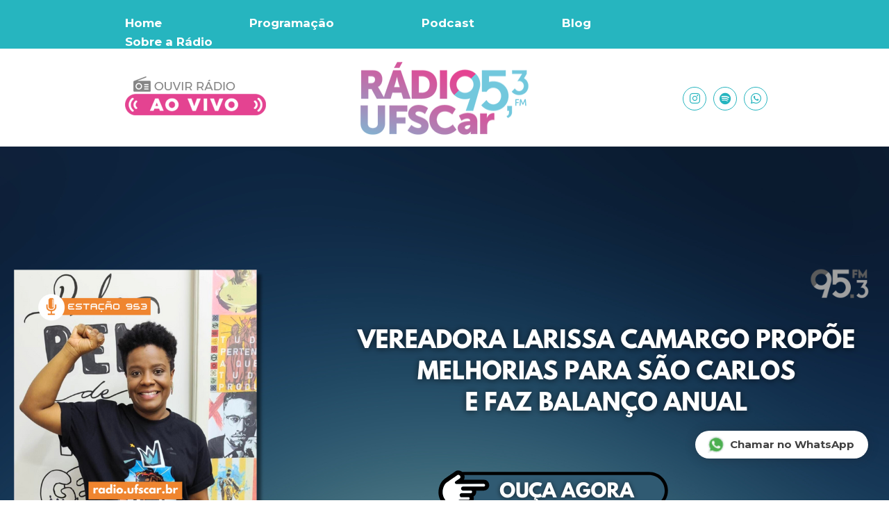

--- FILE ---
content_type: text/html; charset=UTF-8
request_url: http://radio.ufscar.br/?page_id=11215
body_size: 7322
content:
<!doctype html>

<html lang="pt-br">
   
   <head>
   
    
<meta charset="utf-8">

<title>Rádio UFSCar - Home</title>
      
<meta property="og:url" content="http://radio.ufscar.br/?page_id=11215">
      
<meta property="og:title" content="Rádio UFSCar - Home">
      
<meta property="og:site_name" content="Home">
      
<meta property="og:description" content="">

<meta property="og:image" content="http://radio.ufscar.br/imagens/compartilhamento.jpg">	

<meta property="og:image:secure_url" content="http://radio.ufscar.br/imagens/compartilhamento.jpg" />
      
<meta name="keywords" content=""/>

<meta property="og:locale" content="pt_BR">

<meta property="og:image:type" content="image/jpeg">

<meta property="og:image:width" content="600"> 

<meta property="og:image:height" content="316"> 

<meta property="og:type" content="website">

<meta name="subject" content="Connect Core">

<meta name="copyright" content="Connect Core">

<meta name="language" content="pt-br">

<meta name="robots" content="index,follow" />

<meta name="author" content="Connect Core, contato@connectcore.com.br">

<meta name="designer" content="Fernando Vulcano - f.vulcano@connectcore.com.br">

<meta name="owner" content="Rádio UFSCar">

<link rel="icon" type="image/x-icon" href="/imagens/sistemas/informacoes/1/favicon/76311.ico">

<meta name="url" content="http://radio.ufscar.br">

<meta name="identifier-URL" content="http://radio.ufscar.br/?page_id=11215">

<link href="/css/hibrido.min.css" type="text/css" rel="stylesheet">

      
   <link href="/css/site.min.css" type="text/css" rel="stylesheet">

<link rel="stylesheet" type="text/css" href="/js/cookies/cookieconsent.min.css" />

<link rel="stylesheet" href="https://cdnjs.cloudflare.com/ajax/libs/font-awesome/6.1.2/css/all.min.css" integrity="sha512-1sCRPdkRXhBV2PBLUdRb4tMg1w2YPf37qatUFeS7zlBy7jJI8Lf4VHwWfZZfpXtYSLy85pkm9GaYVYMfw5BC1A==" crossorigin="anonymous" referrerpolicy="no-referrer" />


    
<style>
	
	#endereco { background-color:rgba(38,181,191,1); }
	
	ul#redes li a { color:rgba(38,181,191,1); border:1px solid rgba(38,181,191,1); margin-right:5px; text-align:center; }
	ul#redes li a:hover { background-color:rgba(38,181,191,1); color:#fff; }
	
	.titulos strong { color:rgba(38,181,191,1); }
	
	hr.divisorM { background-color:rgba(38,181,191,1); }
	hr.divisorI { background-color:rgba(38,181,191,1); }
	
	ul.elementos li .botao a { border:1px solid rgba(38,181,191,1); color:rgba(38,181,191,1); }
	ul.elementos li .botao a:hover { background-color:rgba(38,181,191,1); }
	
	.bt a { border:1px solid rgba(38,181,191,1); color:rgba(38,181,191,1); }
	.bt a:hover { background-color:rgba(38,181,191,1);  }
	
	ul.depoimentos li .dDesc .dDescT  a { color:rgba(38,181,191,1);}
	
	.accordion .active, .accordion:hover { background-color: rgba(38,181,191,1); }
	
	ul.dados li i { color:rgba(38,181,191,1); }
	
	form#frmContato ul li button { border:1px solid rgba(38,181,191,1); color:rgba(38,181,191,1); }
	form#frmContato ul li button:hover { background-color:rgba(38,181,191,1); }
	form#frmContato div.error { color:rgba(38,181,191,1); }
	
	#rodape { background-color:rgba(38,181,191,1) !important; }
	
	nav#menu ul li:hover { background:rgba(38,181,191,1); }
	
	nav#menu ul ul { background:rgba(38,181,191,1); }
	nav#menu ul ul li a:hover { color:rgba(38,181,191,1) !important; }
	
	ul#compartilhe li a { border: 1px solid rgba(38,181,191,1); color:rgba(38,181,191,1); }
	ul#compartilhe li a:hover { background-color:rgba(38,181,191,1); }
	
	#thumbs .current .item { border-color:rgba(38,181,191,1); }
	
	.owl-theme .owl-dots .owl-dot.active span, .owl-theme .owl-dots .owl-dot:hover span { background: rgba(38,181,191,1); }
	
	.abaAtiva { background-color: rgba(38,181,191,1); }
		
	form#frmDepoimento ul li button { border:1px solid rgba(38,181,191,1); color:rgba(38,181,191,1); width:100% }
	form#frmDepoimento ul li button:hover { background-color:rgba(38,181,191,1); }
	form#frmDepoimento div.error { color:rgba(38,181,191,1); }
	
	.file-upload-override-button {  border:1px solid rgba(38,181,191,1); color:rgba(38,181,191,1);  }
	
	.file-upload-override-button:hover { background-color:rgba(38,181,191,1); } 	
	
	.navegaAtivo { background-color: rgba(38,181,191,1); }
	.navega { color: rgba(38,181,191,1); border:1px solid rgba(38,181,191,1); }
	.navega a { color: rgba(38,181,191,1);  }
	.navega a:hover { background-color:rgba(38,181,191,1); }
	
	.creditosCC, .creditos { background-color:rgba(38,181,191,1); }
	
	#menuEsq a { background-color:rgba(38,181,191,1); }
	
	ul#menuItens li a { color:rgba(38,181,191,1); }
	ul#menuItens li a:hover { background-color:rgba(38,181,191,1); }
	ul.menu li a:hover { background-color:rgba(38,181,191,1); }
	
	.iEsq { color:rgba(38,181,191,1); }
</style>

   
   </head>
    
    <body>
       
       <div class="menuMobile">
            <a href="javascript:void(0)" title="Abre menu">
               <i class="fas fa-bars" id="barrinha"></i>
            </a>
       </div>

<div id="topoFixo" class="full oculta">
     
     <div class="grande">
     
          <div id="logoFixo">
               <a href="/" title="Rádio UFSCar">
                  <img src="/imagens/site/logo.png" width="121" height="52" alt="Rádio UFSCar" title="Rádio UFSCar">
               </a>
           </div>
           
           <nav id="menuFixo">
               <ul>
                   <li>
    <a href="/" title="Home">
       Home
    </a>
  </li>
<li>
   <a href="/programacao" title="Programação">
      Programação
   </a>
</li>
<li>
  <a href="/podcast" title="Podcast">
     Podcast
  </a>
</li>
<li>
  <a href="/blog" title="Blog">
     Blog
  </a>
</li>
<li>
  <a href="/radio" title="Sobre a Rádio">
     Sobre a Rádio
  </a>
</li>                </ul>
           </nav>
             
           <div id="ouvirFixo">
                <a href="javascript:void(0)" title="Ouvir Rádio" class="abreRadio">
                   <img src="/imagens/site/ouvir.png" width="145" height="40" alt="Ouvir Rádio" title="Ouvir Rádio">
                </a>
           </div>
         
         <div class="limpa"></div>
     
     </div>
     
</div>

<div class="full" id="cima">
    
    <div class="grande">
         
         <nav id="menu">
           <ul>
               <li>
    <a href="/" title="Home">
       Home
    </a>
  </li>
<li>
   <a href="/programacao" title="Programação">
      Programação
   </a>
</li>
<li>
  <a href="/podcast" title="Podcast">
     Podcast
  </a>
</li>
<li>
  <a href="/blog" title="Blog">
     Blog
  </a>
</li>
<li>
  <a href="/radio" title="Sobre a Rádio">
     Sobre a Rádio
  </a>
</li>            </ul>
         </nav>
         
         <div class="limpa"></div>
         
    </div>
    
</div>

<div class="full" id="topo">
    
    <div class="grande">
         
         <div id="ouvir">
                                  <a href="javascript:void(0)" title="Ouvir Rádio" class="abreRadio">
                       <img src="/imagens/site/ouvir.png" width="203" height="56" alt="Ouvir Rádio" title="Ouvir Rádio">
                    </a>
                       </div>
         
         <div id="logotipo">
              <a href="/" title="Rádio UFSCar">
                 <img src="/imagens/site/logo.png" width="242" height="105" alt="Rádio UFSCar" title="Rádio UFSCar">
              </a>
         </div>
         
         <ul id="redes"><li><a href="https://www.instagram.com/radioufscar/" title="Instagram" target="_blank"><i class="fab fa-instagram"></i></a></li><li><a href="https://open.spotify.com/show/47nTPUyHB9LYUxGOa3tU0G" title="Spotify" target="_blank"><i class="fab fa-spotify"></i></a></li><li><a href="https://api.whatsapp.com/send?1=pt_BR&phone=551633518099" title="WhatsApp" target="_blank"><i class="fab fa-whatsapp"></i></a></li></ul>        
        <div class="limpa"></div>
         
    </div>
    
</div><div class="full" id="destaque" data-snap-ignore="true"><div class="owl-carousel owl-theme des"><div class="itens" style="background-image:url(/imagens/sistemas/destaques/99/ampliacoes/85498.png);"><a href="http://radio.ufscar.br/playerPodcast/2906" title="http://radio.ufscar.br/playerPodcast/2906">&nbsp;</a></div><div class="itens" style="background-image:url(/imagens/sistemas/destaques/98/ampliacoes/36304.png);"><a href="http://radio.ufscar.br/playerPodcast/2905" title="http://radio.ufscar.br/playerPodcast/2905">&nbsp;</a></div><div class="itens" style="background-image:url(/imagens/sistemas/destaques/97/ampliacoes/38181.png);"><a href="http://radio.ufscar.br/playerPodcast/2901" title="http://radio.ufscar.br/playerPodcast/2901">&nbsp;</a></div><div class="itens" style="background-image:url(/imagens/sistemas/destaques/96/ampliacoes/37887.png);"><a href="http://radio.ufscar.br/playerPodcast/2896" title="http://radio.ufscar.br/playerPodcast/2896">&nbsp;</a></div><div class="itens" style="background-image:url(/imagens/sistemas/destaques/94/ampliacoes/81344.png);"><a href="http://radio.ufscar.br/playerPodcast/2893" title="http://radio.ufscar.br/playerPodcast/2893">&nbsp;</a></div></div></div><div class="full"><div class="grande estrutura"><div class="titulos meio"><h1>Programação</h1><hr class="b1"><hr class="b2"></div><div class="subtitulos"><p>Escute diferente. Confira a programação da <strong>Rádio UFSCar</strong>.</p></div><ul id="programacao" class="programacao owl-carousel owl-theme"><li><div class="e"><img src="/imagens/sistemas/programacao/91/ampliacoes/13483.png" title="Às Margens da Cidade" alt="Às Margens da Cidade"></div><div class="d"><p class="titulo">Às Margens da Cidade</p><p class="subtitulo">Seg</p><p class="subtitulo"><strong>22h</strong></p><p class="subtitulo">Música e bate-papo sobre as periferias urbanas. </p></div><div class="limpa"></div></li><li><div class="e"><img src="/imagens/sistemas/programacao/128/ampliacoes/14218.png" title="Baquete de Hits" alt="Baquete de Hits"></div><div class="d"><p class="titulo">Baquete de Hits</p><p class="subtitulo">Seg a Sáb</p><p class="subtitulo"><strong>12h </strong></p><p class="subtitulo">Programação com os melhores hits da atualidade.</p></div><div class="limpa"></div></li><li><div class="e"><img src="/imagens/sistemas/programacao/127/ampliacoes/6979.png" title="Central UFSCar " alt="Central UFSCar "></div><div class="d"><p class="titulo">Central UFSCar </p><p class="subtitulo">Qua</p><p class="subtitulo"><strong>15h</strong></p><p class="subtitulo">Bate-papo sobre vivências na Universidade.</p></div><div class="limpa"></div></li><li><div class="e"><img src="/imagens/sistemas/programacao/93/ampliacoes/39496.png" title="Cuide bem da sua Saúde " alt="Cuide bem da sua Saúde "></div><div class="d"><p class="titulo">Cuide bem da sua Saúde </p><p class="subtitulo">Sex</p><p class="subtitulo"><strong>8h</strong></p><p class="subtitulo">Dicas de saúde e qualidade de vida. </p></div><div class="limpa"></div></li><li><div class="e"><img src="/imagens/sistemas/programacao/96/ampliacoes/75168.png" title="Digestivo Reggae Music " alt="Digestivo Reggae Music "></div><div class="d"><p class="titulo">Digestivo Reggae Music </p><p class="subtitulo">sex</p><p class="subtitulo"><strong>22h</strong></p><p class="subtitulo">O melhor da música jamaicana e suas vertentes.</p></div><div class="limpa"></div></li><li><div class="e"><img src="/imagens/sistemas/programacao/45/ampliacoes/18156.png" title="Estação 953" alt="Estação 953"></div><div class="d"><p class="titulo">Estação 953</p><p class="subtitulo">seg a sex</p><p class="subtitulo"><strong>11:30</strong></p><p class="subtitulo">Entrevistas sobre temas relevantes para sociedade. </p></div><div class="limpa"></div></li><li><div class="e"><img src="/imagens/sistemas/programacao/99/ampliacoes/21559.png" title="Estação Música " alt="Estação Música "></div><div class="d"><p class="titulo">Estação Música </p><p class="subtitulo">Dom</p><p class="subtitulo"><strong>17h</strong></p><p class="subtitulo">A música como protagonista dos principais movimentos culturais e sociais.</p></div><div class="limpa"></div></li><li><div class="e"><img src="/imagens/sistemas/programacao/103/ampliacoes/29289.png" title="Histórias com Música " alt="Histórias com Música "></div><div class="d"><p class="titulo">Histórias com Música </p><p class="subtitulo">Dom</p><p class="subtitulo"><strong>19h</strong></p><p class="subtitulo">Bate-papo com profissionais da música.</p></div><div class="limpa"></div></li><li><div class="e"><img src="/imagens/sistemas/programacao/131/ampliacoes/27365.png" title="Hora do Esporte " alt="Hora do Esporte "></div><div class="d"><p class="titulo">Hora do Esporte </p><p class="subtitulo">Seg, Qua, Sex</p><p class="subtitulo"><strong>13h</strong></p><p class="subtitulo">As principais notícias do mundo esportivo. </p></div><div class="limpa"></div></li><li><div class="e"><img src="/imagens/sistemas/programacao/129/ampliacoes/99424.png" title="Hora Extra " alt="Hora Extra "></div><div class="d"><p class="titulo">Hora Extra </p><p class="subtitulo">Seg a Sex</p><p class="subtitulo"><strong>18h</strong></p><p class="subtitulo">Seleção musical variada.</p></div><div class="limpa"></div></li><li><div class="e"><img src="/imagens/sistemas/programacao/105/ampliacoes/88384.png" title="Memória Brasil " alt="Memória Brasil "></div><div class="d"><p class="titulo">Memória Brasil </p><p class="subtitulo">Qua</p><p class="subtitulo"><strong>22h</strong></p><p class="subtitulo">A valorização dos principais compositores e intérpretes da Música Popular Brasilera.</p></div><div class="limpa"></div></li><li><div class="e"><img src="/imagens/sistemas/programacao/39/ampliacoes/28910.png" title="Notícias" alt="Notícias"></div><div class="d"><p class="titulo">Notícias</p><p class="subtitulo">seg a sex</p><p class="subtitulo"><strong>10:30, 13:30, 17:30</strong></p><p class="subtitulo">As principais notícias do Brasil e do mundo. </p></div><div class="limpa"></div></li><li><div class="e"><img src="/imagens/sistemas/programacao/40/ampliacoes/63551.png" title="Polifonia" alt="Polifonia"></div><div class="d"><p class="titulo">Polifonia</p><p class="subtitulo">ter e qui</p><p class="subtitulo"><strong>15h</strong></p><p class="subtitulo">Bate-papo  com profissionais do meio artístico e cultural. </p></div><div class="limpa"></div></li><li><div class="e"><img src="/imagens/sistemas/programacao/112/ampliacoes/52482.png" title="Prosa Geodiversa" alt="Prosa Geodiversa"></div><div class="d"><p class="titulo">Prosa Geodiversa</p><p class="subtitulo">Sáb</p><p class="subtitulo"><strong>10h</strong></p><p class="subtitulo">Bate-papo sobre temas da Geodiversidade.</p></div><div class="limpa"></div></li><li><div class="e"><img src="/imagens/sistemas/programacao/113/ampliacoes/24397.png" title="Rede Josué de Castro " alt="Rede Josué de Castro "></div><div class="d"><p class="titulo">Rede Josué de Castro </p><p class="subtitulo">Dom</p><p class="subtitulo"><strong>08h</strong></p><p class="subtitulo">Debate sobre ações para superação da insegurança alimentar.</p></div><div class="limpa"></div></li><li><div class="e"><img src="/imagens/sistemas/programacao/117/ampliacoes/73915.png" title="Saúde e Trabalho" alt="Saúde e Trabalho"></div><div class="d"><p class="titulo">Saúde e Trabalho</p><p class="subtitulo">Qui</p><p class="subtitulo"><strong>16:00</strong></p><p class="subtitulo">Discussões sobre a saúde no ambiente de trabalho acadêmico.</p></div><div class="limpa"></div></li><li><div class="e"><img src="/imagens/sistemas/programacao/120/ampliacoes/4051.png" title="Subtexto" alt="Subtexto"></div><div class="d"><p class="titulo">Subtexto</p><p class="subtitulo">Sáb </p><p class="subtitulo"><strong>15h</strong></p><p class="subtitulo">Entrevistas com escritores, editores e agentes culturais.</p></div><div class="limpa"></div></li><li><div class="e"><img src="/imagens/sistemas/programacao/123/ampliacoes/74407.png" title="Viva a Vila " alt="Viva a Vila "></div><div class="d"><p class="titulo">Viva a Vila </p><p class="subtitulo">Dom</p><p class="subtitulo"><strong>10h</strong></p><p class="subtitulo">Resgate da memória, história e cultura da Vila Prado , bairro da cidade de São Carlos. </p></div><div class="limpa"></div></li><li><div class="e"><img src="/imagens/sistemas/programacao/125/ampliacoes/81454.png" title="Vozes Negras" alt="Vozes Negras"></div><div class="d"><p class="titulo">Vozes Negras</p><p class="subtitulo">Ter</p><p class="subtitulo"><strong>22h</strong></p><p class="subtitulo">Os grandes sucessos da música negra nacional e internacional. </p></div><div class="limpa"></div></li></ul><div class="limpa"></div></div></div>					 
			   <div class="full bgCinza">
					
					<div class="grande estrutura">
						 
						 <div class="lE">
							  
							  <div class="titulos">
								   <h2>Últimas <span>tocadas</span></h2>
								   <hr class="b1">
								   <hr class="b2">
							  </div>
							  
							  <div class="sub">
								   <p>Veja as últimas músicas pra quem está ligado na 95,3 FM</p>
							  </div>
							  
							  <ul id="musicas">                          
								  <li><div class="m"><div class="info"><p><strong> E vamos a luta!</strong></p><p><span> Gonzaguinha</span></p></div></div><div class="d"><p><i class="far fa-clock"></i>  08:08</p></div><div class="limpa"></div> </li><li><div class="m"><div class="info"><p><strong> Fina Flora</strong></p><p><span> Relva</span></p></div></div><div class="d"><p><i class="far fa-clock"></i>  08:12</p></div><div class="limpa"></div> </li><li><div class="m"><div class="info"><p><strong> Hourglass</strong></p><p><span> Rodrigo Amarante</span></p></div></div><div class="d"><p><i class="far fa-clock"></i>  08:15</p></div><div class="limpa"></div> </li>					  
															
							  </ul>
							  
							  <div class="limpa"></div>
							  
						 </div>
						 
						 <div class="lD">
							  
							  <div class="titulos">
								   <h3>Podcast</h3>
								   <hr class="b1">
								   <hr class="b2">
							  </div>
							  
							  <div class="sub">
								   <p>Escute os nossos programas a hora que você quiser no formato podcast.</p>
							  </div>
							  
							  <div id="player">
								   
								   <div id="tela" style="background-image:url(/imagens/sistemas/categorias/28/grandes/31167.png);"><p>#440 Teste Metanol</p></div><div id="play"><a href="javascript:void(0)" title="#440 Teste Metanol" class="abrePodcast" id="abrePodcast2907"><i class="fas fa-play-circle pisca"></i></a></div>		
							  </div>
							  
							  <ul id="podcast"><li><a href="/vPodcast/a-ciencia-da-cf88" title="A Ciência da CF88"><div class="album"><p>A Ciência da CF88</p><p><i class="fas fa-microphone"></i></p></div></a></li><li><a href="/vPodcast/a-matematica-no-diva" title="A Matemática no Divã"><div class="album"><p>A Matemática no Divã</p><p><i class="fas fa-microphone"></i></p></div></a></li><li><a href="/vPodcast/artista-da-semana" title="Artista da Semana"><div class="album"><p>Artista da Semana</p><p><i class="fas fa-microphone"></i></p></div></a></li><li><a href="/vPodcast/as-arvores-e-a-musica-brasileira" title="As Árvores e a Música Brasileira"><div class="album"><p>As Árvores e a Música Brasileira</p><p><i class="fas fa-microphone"></i></p></div></a></li><li><a href="/vPodcast/as-margens-da-cidade" title="Às margens da cidade"><div class="album"><p>Às margens da cidade</p><p><i class="fas fa-microphone"></i></p></div></a></li><li><a href="/vPodcast/br-953" title="BR 953"><div class="album"><p>BR 953</p><p><i class="fas fa-microphone"></i></p></div></a></li><li><a href="/vPodcast/bug-de-millenials" title="Bug de Millenials"><div class="album"><p>Bug de Millenials</p><p><i class="fas fa-microphone"></i></p></div></a></li><li><a href="/podcast" title="Ver mais..."><div class="album"><p>Ver mais...</p><p><i class="fas fa-microphone"></i></p></div></a></li></ul>							
							 <div class="limpa"></div>
							  
						 </div>
						 
						 <div class="limpa"></div>
						 
					</div>
			   
			   </div>
			   
			   <div class="full"><div class="grande estrutura"><div class="titulos meio"><h4>Blog</h4><hr class="b1"><hr class="b2"></div><div class="subtitulos"><p>Acompanhe as novidades no blog da <strong>Rádio UFSCar</strong></p></div><div class="nE" style="background-image:url(/imagens/sistemas/noticias/80/grandes/80274.jpeg);"><a href="/noticia/radio-ufscar-lanca-chamada-publica-para-programacao-2026" title="Rádio UFSCar lança Chamada Pública para programação 2026 "><div class="tarja"><div class="d"><p>17/12/2025</p></div><div class="t"><p>Rádio UFSCar lança Chamada Pública para programação 2026 </p></div><div class="limpa"></div></div></a></div><div class="nD"><ul id="noticias"><li><a href="/noticia/radio-ufscar-divulga-resultado-de-chamada-publica-2025" title="Rádio UFSCar divulga resultado de Chamada Pública 2025"><div class="img" style="background-image:url(/imagens/sistemas/noticias/75/medias/857.jpeg);"></div><div class="info"><div class="data"><p>31/03/2025</p></div><div class="titulo"><p>Rádio UFSCar divulga resultado de Chamada Pública 2025</p></div></div><div class="limpa"></div></a></li><li><a href="/noticia/festival-joao-rock-2025-celebra-a-black-music-brasileira-e-reune-mais-de-30-atracoes" title="Festival João Rock 2025 celebra a Black Music Brasileira e reúne mais de 30 atrações"><div class="img" style="background-image:url(/imagens/sistemas/noticias/74/medias/68888.jpg);"></div><div class="info"><div class="data"><p>17/03/2025</p></div><div class="titulo"><p>Festival João Rock 2025 celebra a Black Music Brasileira e reúne mais de 30 atrações</p></div></div><div class="limpa"></div></a></li><li><a href="/noticia/fai-ufscar-retifica-chamada-de-programas-da-radio-ufscar-prazo-para-a-submissao-e-ampliado" title="FAI UFSCar retifica chamada de programas da Rádio UFSCar; prazo para a submissão é ampliado"><div class="img" style="background-image:url(/imagens/sistemas/noticias/73/medias/51749.jpeg);"></div><div class="info"><div class="data"><p>17/02/2025</p></div><div class="titulo"><p>FAI UFSCar retifica chamada de programas da Rádio UFSCar; prazo para a submissão é ampliado</p></div></div><div class="limpa"></div></a></li></ul><div class="limpa"></div></div><div class="limpa"></div><div class="botao"><a href="/blog" title="Ver mais conteúdo"><i class="fas fa-check-circle"></i> Ver mais conteúdo</a></div></div></div>
    <div id="whatsapp-chat" class="hide">
         <div class="header-chat">
             <div class="head-home">
                 <div class="info-avatar" style="background-image:url(/imagens/site/logo.png);">
                      &nbsp;    
                 </div>
                 <p>
                   <span class="whatsapp-name">
                         Rádio UFSCar                   </span>
                   <br>
                   <small>
                      Responde rapidamente
                   </small>
                 </p>
             </div>
             <div class="get-new hide">
                  <div id="get-label"></div>
                  <div id="get-nama"></div>
             </div>
         </div>
         <div class="home-chat"></div>
         <div class="start-chat">
             <div class="WhatsappChat__Component-sc-1wqac52-0 whatsapp-chat-body">
                 <div class="WhatsappChat__MessageContainer-sc-1wqac52-1 dAbFpq">
                     <div style="opacity: 0;" class="WhatsappDots__Component-pks5bf-0 eJJEeC">
                          <div class="WhatsappDots__ComponentInner-pks5bf-1 hFENyl">
                               <div class="WhatsappDots__Dot-pks5bf-2 WhatsappDots__DotOne-pks5bf-3 ixsrax"></div>
                               <div class="WhatsappDots__Dot-pks5bf-2 WhatsappDots__DotTwo-pks5bf-4 dRvxoz"></div>
                               <div class="WhatsappDots__Dot-pks5bf-2 WhatsappDots__DotThree-pks5bf-5 kXBtNt"></div>
                          </div>
                     </div>
                     <div style="opacity: 1;" class="WhatsappChat__Message-sc-1wqac52-4 kAZgZq">
                          <div class="WhatsappChat__Author-sc-1wqac52-3 bMIBDo">Rádio UFSCar</div>
                          <div class="WhatsappChat__Text-sc-1wqac52-2 iSpIQi">E aí, <br>qual música você quer ouvir? <br>#banquetedehits #escutediferente</div>
                          <div class="WhatsappChat__Time-sc-1wqac52-5 cqCDVm">08:19</div>
                     </div>
                 </div>
             </div>
             <div class="blanter-msg">
                  <textarea id="chat-input" placeholder="Escreva uma resposta..." maxlength="120" rows="1"></textarea>
                  <a href="javascript:void;" id="send-it">
                     <img src="/imagens/aviao.png" width="24" height="24" alt="Enviar mensagem" title="Enviar mensagem">
                  </a>
             </div>
         </div>
         <div id="get-number"></div>
         <a class="close-chat" href="javascript:void">×</a>
    </div>
    
    <a class="blantershow-chat" href="javascript:void" title="Chamar no WhatsApp">
       <img src="/imagens/btWhats.png" width="20" height="20" alt="Chamar no WhatsApp" title="Chamar no WhatsApp">
       Chamar no WhatsApp
    </a>
    
    <div class="full" id="rodape">
        
        <div class="grande estrutura">
             
             <div class="newsletter">
                  
                  <div class="e">
                       <p>Receba as novidades da <strong>Rádio UFSCar</strong> em seu e-mail!</p>
                  </div>
                  
                  <div class="d">
                       
                       <form id="frmNewsletter" autocomplete="off">
                           <input type="email" name="email" id="email" placeholder="Digite seu e-mail aqui...">
                           <button type="submit">Cadastrar <i class="fa-solid fa-circle-check"></i></button>
                       </form>
                       
                  </div>
                  
                  <div class="limpa"></div>
                  
             </div>
             
             <ul class="informacoes">
    
                 <li>
                   <div class="infoE">
                        <i class="fas fa-phone"></i>
                   </div>
                   <div class="infoD">
                        <p>(16) 3351-8099</p>
                   </div>
                   <div class="limpa"></div>
                 </li>
                
                 <li>
                   <div class="infoE">
                        <i class="fas fa-map-marker-alt"></i>
                   </div>
                   <div class="infoD">
                        <p>Rodovia Washington Luiz, Km 235 , nº S/N, Jardim Guanabara , São Carlos / SP</p>
                   </div>
                   <div class="limpa"></div>
                 </li>
                
                 <li>
                   <div class="infoE">
                        <i class="far fa-envelope"></i>
                   </div>
                   <div class="infoD">
                        <p><a href="mailto:radio@ufscar.br" title="radio@ufscar.br">radio@ufscar.br</a></p>
                   </div>
                   <div class="limpa"></div>
                 </li>
                    
            </ul>
            
            <div class="limpa"></div>    
            
            <div class="rodaM">        
            
                 <div class="esq">
                      <p><strong>2026 - www.radio.ufscar.br - Todos os direitos reservados</strong></p>
                      <p>Fundação de Apoio Institucional ao Desenvolvimento Científico e Tecnológico</p>
                      <p>CNPJ: 66.991.647/0001-30 | I.E: 637.148.460.118</p>
                 </div>
                
                 <div class="dir">
                     
                     <ul>                       
                       <li>
                         <a href="https://sistemas.fai.ufscar.br/" title="FAI" target="_blank">
                            <img src="/imagens/fai.png" title="FAI" alt="FAI">
                         </a>
                       </li>
                       <li>
                         <a href="https://ufscar.br" title="UFSCar" target="_blank">
                            <img src="/imagens/ufscar.png" title="UFSCar" alt="UFSCar">
                         </a>
                       </li>
                     </ul>
                     
                     <div class="limpa"></div>
                     
                 </div>
                            
                <div class="limpa"></div>
            
            </div>
            
             <div class="desenvolvido">
                 <p>Desenvolvido por:</p>
                 <a href="https://connectcore.com.br" title="Connect Core" target="_blank">
                    <img src="/imagens/site/cc.png" width="66" height="35" alt="Connect Core" title="Connect Core">
                 </a> 
            </div>
            
            <div class="limpa"></div>
             
        </div>
        
    </div>


<div class="oculta">
     
     <div id="janMenu" class="espForm">
                  
          <nav id="menuM">                      
              <ul>                        
                  <li>
    <a href="/" title="Home">
       Home
    </a>
  </li>
<li>
   <a href="/programacao" title="Programação">
      Programação
   </a>
</li>
<li>
  <a href="/podcast" title="Podcast">
     Podcast
  </a>
</li>
<li>
  <a href="/blog" title="Blog">
     Blog
  </a>
</li>
<li>
  <a href="/radio" title="Sobre a Rádio">
     Sobre a Rádio
  </a>
</li>               </ul>         
         </nav>
                  
     </div>
       
</div>

<script src='/js/jquery/jquery.min.js'></script>

<script src='/js/owl.carousel/owl.carousel.min.js'></script> 

<script src='/js/jquery-confirm/jquery-confirm.min.js'></script>

<script src='/js/jquery.colorbox/jquery.colorbox.min.js'></script> 

<script src='/js/jquery.validate/jquery.validate.min.js'></script>  

<script src='/js/zoom/jquery.mousewheel.min.js'></script>

<script src='/js/zoom/hammer.min.js'></script>

<script src='/js/zoom/TweenMax.min.js'></script> 

<script src='/js/zoom/script.min.js'></script>

<script src="/js/stars/jquery.barrating.min.js"></script>

<script src="/js/cookies/cookieconsent.min.js"></script>

<script src="/js/padrao/fnFuncoes.min.js"></script>

   <script async src="https://www.googletagmanager.com/gtag/js?id=UA-5552324-1"></script>

<script>  
  
   $(function() {
	   	    
	   $.fnAbreRadio = function(){				
		 $(document).on('click', '.abreRadio', function() {
			 event.preventDefault();
			 window.open('/ePlayer','mywin','width=400,height=780,resizable=0');			  
		 });								   
	   };
	   
	   $.fnAbrePodcast = function(){				
		 $(document).on('click', '.abrePodcast', function() {
			 event.preventDefault();
			 var id = $(this).attr('id').split('abrePodcast');
			 window.open('/playerPodcast/' + id[1],'mywin','width=450,height=700,resizable=0');			  
		 });								   
	   };
	   
	   $.fnAbreMenu = function(bt) {			     
		 $(document).on('click', bt, function(event) {	       
		     event.preventDefault();
			 $.colorbox({ iframe: false, inline: true, href: '#janMenu', innerWidth: '90%', innerHeight: '90%', escKey:false, overlayClose: false, fixed: true });	 
		 });				 		 
		};
	   
	   $.fnNews('Preencha seu nome!', 'Fechar', 'Preencha seu e-mail!', 'Selecione sua área de atuação!', 'Ocorreu um erro, tente novamente!', 'Este e-mail já encontra-se cadastrado, insira outro!', 'Cadastro realizado com sucesso');	     
	   $.fnMenuFixo(); 	     
	   $.fnEnviaEmail();
	   $.fnMenuFixo();
	   $.fnAbrePodcast();	
	   $.fnCarousel('#imgProduto', 1, 1, 1, 0, 'Anterior', 'Próximo', true, false);     
	   $.fnAbreRadio();
	   
	   	      if(isMobile.any()) {
		     $.fnCarousel('.des', 1, 1, 1, 0, 'Anterior', 'Próximo', true, false);  
			 $.fnCarousel('#programacao', 1, 1, 1, 0, 'Anterior', 'Próximo', true, false); 				 
		  } else {
		    $.fnCarousel('.des', 1, 1, 1, 0, 'Anterior', 'Próximo', true, false); 			
			$.fnCarousel('#programacao', 3, 3, 3, 0, 'Anterior', 'Próximo', true, false); 	
			
		  }		  
	   			  window.dataLayer = window.dataLayer || [];
			  function gtag(){dataLayer.push(arguments);}
			  gtag('js', new Date());			
			  gtag('config', 'UA-5552324-1');
			
		
		$.fnEnviaWhatsApp('1633518099');		
		$.fnAbreMenu('.menuMobile');	
		$.fnAbreMenu('.mMobile');	       
  
   });  
</script>        
             
              
    
    </body>
    
</html>


--- FILE ---
content_type: text/css
request_url: http://radio.ufscar.br/css/hibrido.min.css
body_size: 4105
content:
@import url(https://fonts.googleapis.com/css2?family=Montserrat:wght@100;300;400;700&display=swap);.jconfirm,.jconfirm .jconfirm-bg{position:fixed;right:0;bottom:0;left:0;top:0}#cboxOverlay,.jconfirm.jconfirm-supervan .jconfirm-bg{background-color:rgba(0,0,0,.85)}.owl-theme .owl-nav,.owl-theme .owl-nav.disabled+.owl-dots{margin-top:30px}.jconfirm.jconfirm-supervan .jconfirm-box .jconfirm-buttons,.owl-theme .owl-dots,.owl-theme .owl-nav{text-align:center}.owl-carousel,.owl-carousel .owl-item,.owl-theme .owl-dots,.owl-theme .owl-nav{-webkit-tap-highlight-color:transparent}.textos ol li,.textos p,.textos ul li{margin-top:10px;margin-bottom:10px}.textos a,a.blantershow-chat,a.close-chat{text-decoration:none}a,abbr,acronym,address,applet,article,aside,audio,b,big,blockquote,body,canvas,caption,center,cite,code,dd,del,details,dfn,div,dl,dt,em,embed,fieldset,figcaption,figure,footer,form,h1,h2,h3,h4,h5,h6,header,hgroup,html,i,iframe,img,ins,kbd,label,legend,li,mark,menu,nav,object,ol,output,p,pre,q,ruby,s,samp,section,small,span,strike,strong,sub,summary,sup,table,tbody,td,tfoot,th,thead,time,tr,tt,u,ul,var,video{margin:0;padding:0;border:0;font-size:100%;font:inherit;vertical-align:baseline}input:not([type=checkbox]),select,textarea{font-size:15px;width:100%;outline:0;padding:10px}body,button,input:not([type=checkbox]),select,textarea{font-family:Montserrat,sans-serif}.info-chat span,.no-js .owl-carousel,.owl-carousel.owl-loaded,article,aside,details,figcaption,figure,footer,header,hgroup,menu,nav,section{display:block}ol,ul{list-style:none}blockquote,q{quotes:none}blockquote:after,blockquote:before,q:after,q:before{content:'';content:none}table{border-collapse:collapse;border-spacing:0}input:not([type=checkbox]),select{border-radius:30px;-moz-border-radius:30px;-webkit-border-radius:30px 30px 30px 30px;border:1px solid #eee;height:44px;-webkit-box-sizing:border-box;-moz-box-sizing:border-box;box-sizing:border-box}input:hover,textarea:hover{border-color:silver}button{border-radius:30px;-moz-border-radius:30px;-webkit-border-radius:30px 30px 30px 30px;outline:0}textarea{border-radius:20px;-moz-border-radius:20px;-webkit-border-radius:20px 20px 20px 20px;-webkit-box-sizing:border-box;-moz-box-sizing:border-box;box-sizing:border-box;border:1px solid #eee;resize:none;-webkit-box-sizing:border-box;-moz-box-sizing:border-box;box-sizing:border-box}button{font-size:14px;border:0;background-color:transparent;padding:0;cursor:pointer}.jconfirm.jconfirm-supervan .jconfirm-box .jconfirm-buttons .btPadrao:hover,body{background-color:#fff;color:#000}body,html{margin:0;padding:0;height:100%}body{line-height:1;font-size:17px;overflow-x:hidden;font-weight:400}:disabled{opacity:.5!important;cursor:not-allowed!important}#cboxClose:active,#colorbox,:focus{outline:0}.limpa{clear:both}#get-number,.oculta,.owl-carousel .owl-dots.disabled,.owl-carousel .owl-nav.disabled,span.my-number{display:none}.espForm,.espacoForm{padding:30px}.jconfirm{z-index:99999999;font-family:inherit;overflow:hidden;-webkit-perspective:400px;perspective:400px}.jconfirm .jconfirm-bg{-webkit-transition:opacity .4s;transition:opacity .4s}.jconfirm .jconfirm-box{opacity:1;-webkit-transition-property:all;transition-property:all;outline:0}.jconfirm .jconfirm-box.jconfirm-animation-zoom{-webkit-transform:scale(1.2);-ms-transform:scale(1.2);transform:scale(1.2);opacity:0}.jconfirm.jconfirm-supervan .jconfirm-box div.jconfirm-title-c{text-align:center;color:#fff;font-size:28px;font-weight:400}.jconfirm.jconfirm-supervan .jconfirm-box div.jconfirm-content-pane{margin-bottom:25px}.jconfirm.jconfirm-supervan .jconfirm-box .jconfirm-buttons button{font-size:16px;background-color:transparent;text-shadow:none;padding:10px;min-width:100px;font-weight:700;border-radius:30px;-moz-border-radius:30px;-webkit-border-radius:30px 30px 30px 30px;cursor:pointer;outline:0;margin-right:10px}.jconfirm.jconfirm-supervan .jconfirm-box .jconfirm-buttons .btPadrao{background-color:transparent;color:#fff;border:1px solid #fff}.jconfirm.jconfirm-supervan .jconfirm-box .jconfirm-buttons .btVerde{background-color:#096;border:0;color:#fff}.jconfirm.jconfirm-supervan .jconfirm-box .jconfirm-buttons .btVerde:hover{background-color:rgba(0,153,102,.5)}.jconfirm.jconfirm-supervan .jconfirm-box .jconfirm-buttons .btVermelho{background-color:#da0000;border:0;color:#fff}.jconfirm.jconfirm-supervan .jconfirm-box .jconfirm-buttons .btVermelho:hover{background-color:rgba(218,0,0,.5)}#cboxOverlay,#cboxWrapper,#colorbox{position:absolute;top:0;left:0;z-index:9999;overflow:hidden;box-shadow:0 8px 16px 0 rgba(0,0,0,.2)}#cboxOverlay{position:fixed;width:100%;height:100%}#cboxContent{background:#fff;overflow:hidden}#cboxClose{cursor:pointer;border:0;padding:0;margin:0;overflow:visible;background:url(/imagens/plataforma/fechar.png);position:absolute;top:10px;right:10px;width:25px;height:25px;text-indent:-9999px}#whatsapp-chat,a.blantershow-chat{position:fixed;right:30px;box-shadow:0 1px 15px rgba(32,33,36,.28)}.cboxIframe{width:100%;height:100%;display:block;border:0;padding:0;margin:0}.carrega{background-color:rgba(26,26,26,.3);position:fixed;top:0;left:0;width:100%;height:100%;z-index:10000000000000000}.iCarrega{position:absolute;top:50%;left:50%;margin-left:-20px;margin-top:-20px;width:40px;height:40px;z-index:10000000000000}.iCarrega .iCarregaItens{width:100%;height:100%;position:absolute;left:0;top:0}.iCarrega .iCarregaItens:before{content:'';display:block;margin:0 auto;width:15%;height:15%;background-color:#333;border-radius:100%;-webkit-animation:1.2s ease-in-out infinite both iCarregaBounceDelay;animation:1.2s ease-in-out infinite both iCarregaBounceDelay}.iCarrega .iCarrega2{-webkit-transform:rotate(30deg);-ms-transform:rotate(30deg);transform:rotate(30deg)}.iCarrega .iCarrega3{-webkit-transform:rotate(60deg);-ms-transform:rotate(60deg);transform:rotate(60deg)}.iCarrega .iCarrega4{-webkit-transform:rotate(90deg);-ms-transform:rotate(90deg);transform:rotate(90deg)}.iCarrega .iCarrega5{-webkit-transform:rotate(120deg);-ms-transform:rotate(120deg);transform:rotate(120deg)}.iCarrega .iCarrega6{-webkit-transform:rotate(150deg);-ms-transform:rotate(150deg);transform:rotate(150deg)}.iCarrega .iCarrega7{-webkit-transform:rotate(180deg);-ms-transform:rotate(180deg);transform:rotate(180deg)}.iCarrega .iCarrega8{-webkit-transform:rotate(210deg);-ms-transform:rotate(210deg);transform:rotate(210deg)}.iCarrega .iCarrega9{-webkit-transform:rotate(240deg);-ms-transform:rotate(240deg);transform:rotate(240deg)}.iCarrega .iCarrega10{-webkit-transform:rotate(270deg);-ms-transform:rotate(270deg);transform:rotate(270deg)}.iCarrega .iCarrega11{-webkit-transform:rotate(300deg);-ms-transform:rotate(300deg);transform:rotate(300deg)}.iCarrega .iCarrega12{-webkit-transform:rotate(330deg);-ms-transform:rotate(330deg);transform:rotate(330deg)}.iCarrega .iCarrega2:before{-webkit-animation-delay:-1.1s;animation-delay:-1.1s}.iCarrega .iCarrega3:before{-webkit-animation-delay:-1s;animation-delay:-1s}.iCarrega .iCarrega4:before{-webkit-animation-delay:-.9s;animation-delay:-.9s}.iCarrega .iCarrega5:before{-webkit-animation-delay:-.8s;animation-delay:-.8s}.iCarrega .iCarrega6:before{-webkit-animation-delay:-.7s;animation-delay:-.7s}.iCarrega .iCarrega7:before{-webkit-animation-delay:-.6s;animation-delay:-.6s}.iCarrega .iCarrega8:before{-webkit-animation-delay:-.5s;animation-delay:-.5s}.iCarrega .iCarrega9:before{-webkit-animation-delay:-.4s;animation-delay:-.4s}.iCarrega .iCarrega10:before{-webkit-animation-delay:-.3s;animation-delay:-.3s}.iCarrega .iCarrega11:before{-webkit-animation-delay:-.2s;animation-delay:-.2s}.iCarrega .iCarrega12:before{-webkit-animation-delay:-.1s;animation-delay:-.1s}@-webkit-keyframes iCarregaBounceDelay{0%,100%,80%{-webkit-transform:scale(0);transform:scale(0)}40%{-webkit-transform:scale(1);transform:scale(1)}}@keyframes iCarregaBounceDelay{0%,100%,80%{-webkit-transform:scale(0);transform:scale(0)}40%{-webkit-transform:scale(1);transform:scale(1)}}.owl-theme .owl-nav [class*=owl-]{color:#fff;font-size:14px;margin:5px;padding:10px 20px;font-weight:700;background-color:grey;display:inline-block;cursor:pointer;border-radius:3px}.owl-theme .owl-nav [class*=owl-]:hover{background:#f1c821;color:#fff;text-decoration:none}.owl-theme .owl-nav .disabled{opacity:.5;cursor:default}.owl-theme .owl-dots .owl-dot{display:inline-block;zoom:1}.owl-theme .owl-dots .owl-dot span{width:20px;height:20px;margin:5px 7px;background:#666;display:block;-webkit-backface-visibility:visible;transition:opacity .2s;border-radius:30px}.owl-carousel,.owl-carousel .owl-item{position:relative}.owl-carousel{display:none;width:100%;z-index:1}.owl-carousel .owl-stage{position:relative;-ms-touch-action:pan-Y;-moz-backface-visibility:hidden}.owl-carousel .owl-stage:after{content:".";display:block;clear:both;visibility:hidden;line-height:0;height:0}.owl-carousel .owl-stage-outer{position:relative;overflow:hidden;-webkit-transform:translate3d(0,0,0)}.owl-carousel .owl-item,.owl-carousel .owl-wrapper{-webkit-backface-visibility:hidden;-moz-backface-visibility:hidden;-ms-backface-visibility:hidden;-webkit-transform:translate3d(0,0,0);-moz-transform:translate3d(0,0,0);-ms-transform:translate3d(0,0,0)}#whatsapp-chat,.hide,.show{transform:scale(1)}.owl-carousel .owl-item{min-height:1px;float:left;-webkit-backface-visibility:hidden;-webkit-touch-callout:none}.owl-carousel .owl-dot,.owl-carousel .owl-nav .owl-next,.owl-carousel .owl-nav .owl-prev{cursor:pointer;cursor:hand;-webkit-user-select:none;-khtml-user-select:none;-moz-user-select:none;-ms-user-select:none;user-select:none}.owl-carousel.owl-loading{opacity:0;display:block}.owl-carousel.owl-hidden{opacity:0}.owl-carousel.owl-refresh .owl-item{visibility:hidden}.owl-carousel.owl-drag .owl-item{-webkit-user-select:none;-moz-user-select:none;-ms-user-select:none;user-select:none}.owl-carousel .animated{animation-duration:1s;animation-fill-mode:both}.owl-carousel .owl-animated-in{z-index:0}.owl-carousel .owl-animated-out{z-index:1}.owl-carousel .fadeOut{animation-name:fadeOut}@keyframes fadeOut{0%{opacity:1}100%{opacity:0}}.tJanela{text-align:left;font-size:24px;font-weight:700;text-transform:uppercase;color:#fff}.textos ol li:first-child,.textos p:first-child,.textos ul li:first-child{margin-top:0!important}.textos ol li:last-child,.textos p:last-child,.textos ul li:last-child{margin-bottom:0!important}.textos p::first-line{line-height:normal}.textos p{line-height:32px}.textos b,.textos strong{font-weight:700}.textos em,.textos i{font-style:italic}.textos ul{margin-top:10px}.textos h1,.textos h2,.textos h3,.textos h4,.textos h5,.textos h6{font-weight:700;margin-bottom:20px;margin-top:20px}.textos ul li ul{margin-left:30px}.textos ul li ul li{list-style:circle!important}.textos ul li{list-style:inside;margin-left:10px}.textos ol li{list-style:decimal;margin-left:30px}.textos a{color:#000;font-weight:700}.textos a:hover{text-decoration:underline}.textos h1{font-size:32px}.textos h2{font-size:28px}.textos h3{font-size:26px}.textos h4{font-size:24px}.textos h5{font-size:20px}.textos h6{font-size:18px}.textos sup{vertical-align:super;font-size:smaller}.textos sub{vertical-align:sub;font-size:smaller}.pisca{animation:1s linear infinite blinker}.pula{-moz-animation:2s infinite pula;-webkit-animation:2s infinite pula;animation:2s infinite pula}.hide,.show,a.informasi{animation-name:showhide;animation-duration:.5s}@keyframes blinker{50%{opacity:0}}@keyframes pula{0%,100%,20%,50%,80%{transform:translateY(0)}40%{transform:translateY(20px)}60%{transform:translateY(40px)}}.whatsapp-name{font-size:16px;font-weight:600;padding-bottom:0;margin-bottom:0;line-height:.5}#whatsapp-chat{box-sizing:border-box!important;outline:0!important;width:350px;border-radius:10px;bottom:90px;overflow:hidden;z-index:99;animation-name:showchat;animation-duration:1s}a.blantershow-chat{background:#fff;color:#404040;display:flex;justify-content:space-between;z-index:98;bottom:60px;font-size:15px;padding:10px 20px;border-radius:30px;line-height:19px;font-weight:700}a.blantershow-chat img{transform:scale(1.2);margin:0 10px 0 0}.header-chat{background:#095e54;color:#fff;padding:20px}.info-avatar,.kAZgZq::before{background-repeat:no-repeat;background-size:contain}.header-chat h3{margin:0 0 10px}.header-chat p{font-size:14px;line-height:1.7;margin:0}.info-avatar{position:relative;border-radius:100%;width:50px;height:50px;float:left;margin:0 10px 0 0;background-position:center center;background-color:#fff}a.informasi{padding:20px;display:block;overflow:hidden}a.informasi:hover{background:#f1f1f1}#get-label,span.chat-label{font-size:12px;color:#888}#get-nama,span.chat-nama{margin:5px 0 0;font-size:15px;font-weight:700;color:#222}#get-label,#get-nama{color:#fff}textarea#chat-input{border:none;width:100%;height:40px;outline:0;resize:none;padding:10px;font-size:14px;overflow:hidden}a#send-it{font-weight:700;padding:5px 13px 0;background:#eee}a#send-it svg{fill:#a6a6a6;height:24px;width:24px}.first-msg{background:0 0;padding:30px;text-align:center}.first-msg span{background:#e2e2e2;color:#333;font-size:14.2px;line-height:1.7;border-radius:10px;padding:15px 20px;display:inline-block}.start-chat .blanter-msg{display:flex;background-color:#fff}a.close-chat{position:absolute;top:5px;right:15px;color:#fff;font-size:30px}@keyframes ZpjSY{0%,25%{background-color:#b6b5ba}15%{background-color:#111}}@keyframes hPhMsj{15%,35%{background-color:#b6b5ba}25%{background-color:#111}}@keyframes iUMejp{25%,45%{background-color:#b6b5ba}35%{background-color:#111}}@keyframes showhide{from{transform:scale(.5);opacity:0}}@keyframes showchat{from{transform:scale(0);opacity:0}}@media screen and (max-width:480px){#whatsapp-chat{width:auto;left:5%;right:5%;font-size:80%}}.hide{display:none;opacity:1}.show{display:block;opacity:1}.eJJEeC,.kAZgZq,.whatsapp-message{opacity:0;box-shadow:rgba(0,0,0,.13) 0 1px .5px}.dAbFpq,.whatsapp-message-container{display:flex;z-index:1}.kAZgZq,.whatsapp-message{padding:7px 14px 6px;background-color:#fff;border-radius:0 8px 8px;position:relative;transition:.3s;transform-origin:center top 0px;z-index:2;margin-top:4px;margin-left:-54px;max-width:calc(100% - 66px)}.whatsapp-chat-body{padding:20px 20px 20px 10px;background-color:#e6ddd4;position:relative}.whatsapp-chat-body::before{display:block;position:absolute;content:"";left:0;top:0;height:100%;width:100%;z-index:0;opacity:.08;background-image:url('../imagens/bgWhats.webp')}.eJJEeC{background-color:#fff;width:52.5px;height:32px;border-radius:16px;display:flex;-moz-box-pack:center;justify-content:center;-moz-box-align:center;align-items:center;margin-left:10px;transition:.1s;z-index:1}.hFENyl{position:relative;display:flex}.dRvxoz,.ixsrax{height:5px;width:5px;margin:0 2px;border-radius:50%;display:inline-block;position:relative;animation-duration:1.2s;animation-iteration-count:infinite;animation-timing-function:linear;top:0}.ixsrax{background-color:#9e9da2;animation-name:ZpjSY}.dRvxoz{background-color:#b6b5ba;animation-name:hPhMsj}.kAZgZq::before{position:absolute;background-image:url('../imagens/download.png');background-position:50% 50%;content:"";top:0;left:-12px;width:12px;height:19px}.bMIBDo{font-size:13px;font-weight:700;line-height:18px;color:rgba(0,0,0,.4)}.iSpIQi{font-size:14px;line-height:19px;margin-top:4px;color:#111}.cqCDVm{text-align:right;margin-top:4px;font-size:12px;line-height:16px;color:rgba(17,17,17,.5);margin-right:-8px;margin-bottom:-4px}

--- FILE ---
content_type: text/css
request_url: http://radio.ufscar.br/css/site.min.css
body_size: 3768
content:
.titulos hr.b1,.titulos hr.b2{width:200px;height:10px;border:0}#play a,.itens a,.nE a{display:block}#play a,ul.programacao li .e{width:128px;height:128px;text-align:center}#play i,.nE a:hover>.tarja,ul#podcast li a:hover{color:#fff}#play a,.subtitulos,ul#musicas li .d p,ul#podcast li p,ul.programacao li .e{text-align:center}.bgCinza,ul#musicas li .e,ul#noticias li,ul#noticiasI li{background-color:#fafafa}.estrutura,ul.informacoes{padding-bottom:60px;padding-top:60px}#play a,.nE a:hover>.tarja,.titulos hr.b1,form#frmNewsletter button,ul#noticias li a:hover>.info .data,ul#noticiasI li a:hover>.info .data,ul#podcast li a:hover{background-color:#e04692}#rodape .dir ul li:last-child img,nav#menu ul,nav#menuFixo ul,ul#imgProduto li img{margin-top:20px}ul#compartilhe li a,ul#redes li a{width:32px;height:32px;line-height:32px}ul#compartilhe li:first-child,ul#redes li a{line-height:32px}ul#musicas li:last-child,ul#noticias li:last-child,ul#podcast li:nth-child(5),ul#podcast li:nth-child(6),ul#podcast li:nth-child(7),ul#podcast li:nth-child(8),ul.dados li p:last-child,ul.its li:last-child{margin-bottom:0!important}.accordion,ul#compartilhe li:first-child,ul.programacao li .d .titulo{font-weight:700;text-transform:uppercase}.itens,.nE,ul#musicas li .e,ul#noticias li .img,ul#noticiasI li .img,ul.podInt li .pE,ul.podcast li .pE{background-position:center center;background-repeat:no-repeat;background-size:cover}.nE .tarja .t p,ul#musicas li .d p,ul#musicas li .m .info,ul#podcast li .album,ul.chamada li .pD p,ul.podcast li .pD p{display:table-cell;vertical-align:middle}.full{width:100%}.grande{width:940px;margin:auto;position:relative}#topoFixo,.rodaM{padding-bottom:20px}.limpa{clear:both}#cima{height:70px;background-color:#26b5bf}#tela,#tela p,ul#musicas li,ul#podcast li a{background-color:#fff}#topo{height:140px;border-bottom:1px solid #eee}#destaque,.itens{height:700px;width:100%}.owl-theme .owl-dots .owl-dot.active span,.owl-theme .owl-dots .owl-dot:hover span{background:#26b5bf}#ouvir{position:absolute;left:10px;top:40px}#player,#tela,.nE,.titulos,ul#musicas li .e{position:relative}#ouvir:hover,#ouvirFixo:hover{animation:.5s infinite shake}.mTop60{margin-top:60px}.botao,.mTop30,ul#imgProduto{margin-top:30px}.mBottom30{margin-bottom:30px}.meio{margin:0 auto;display:table}.itens a{width:100%;height:100%;text-decoration:none}.des .owl-dots{position:absolute;bottom:20px;width:150px;left:50%;margin-left:-75px}#play a,.nE .tarja{bottom:0;position:absolute}#logotipo{margin:auto;width:242px}#player,.sub,.subtitulos,ul.informacoes{margin-bottom:30px}#player,.desenvolvido,.migalhas,.sub,.subtitulos,ul.informacoes{margin-top:30px}#logotipo img{float:left;margin-top:15px}.titulos{height:63px}.titulos h1,.titulos h2,.titulos h3,.titulos h4,.titulos h5{font-size:36px;color:#26b5bf;font-weight:700;text-transform:uppercase}.titulos hr.b1{position:absolute;left:0;z-index:2}.titulos hr.b2{background-color:#26b5bf;position:absolute;left:30px;z-index:1;top:45px}.titulos span{color:#e04692}#rodape .esq p strong,.endereco strong,.newsletter .e p strong,.sub strong,.subtitulos strong,p.nenhum strong,ul#musicas li .m p strong,ul.dados li strong,ul.its li strong,ul.programacao li .d .subtitulo strong{font-weight:700}.sub{text-align:left;height:60px}.nD,.nE{width:460px;height:345px}.sub p{line-height:22px;font-weight:700}ul.programacao{width:100%;float:left}ul.programacao li{float:left;width:264px;height:170px;border:1px solid #eee;margin-right:10px;padding:20px;margin-top:10px}nav#menu ul li:last-child,nav#menuFixo ul li:last-child,ul#noticiasI li:nth-child(10),ul#noticiasI li:nth-child(12),ul#noticiasI li:nth-child(14),ul#noticiasI li:nth-child(16),ul#noticiasI li:nth-child(18),ul#noticiasI li:nth-child(2),ul#noticiasI li:nth-child(20),ul#noticiasI li:nth-child(22),ul#noticiasI li:nth-child(24),ul#noticiasI li:nth-child(26),ul#noticiasI li:nth-child(4),ul#noticiasI li:nth-child(6),ul#noticiasI li:nth-child(8),ul#podcast li:nth-child(4),ul#podcast li:nth-child(8),ul.chamada li:nth-child(12),ul.chamada li:nth-child(15),ul.chamada li:nth-child(18),ul.chamada li:nth-child(21),ul.chamada li:nth-child(27),ul.chamada li:nth-child(3),ul.chamada li:nth-child(6),ul.chamada li:nth-child(9),ul.podInt li:nth-child(12),ul.podInt li:nth-child(15),ul.podInt li:nth-child(18),ul.podInt li:nth-child(21),ul.podInt li:nth-child(27),ul.podInt li:nth-child(3),ul.podInt li:nth-child(6),ul.podInt li:nth-child(9),ul.podcast li:nth-child(12),ul.podcast li:nth-child(15),ul.podcast li:nth-child(18),ul.podcast li:nth-child(21),ul.podcast li:nth-child(27),ul.podcast li:nth-child(3),ul.podcast li:nth-child(6),ul.podcast li:nth-child(9),ul.programacao li:last-child,ul.programacao li:nth-child(12),ul.programacao li:nth-child(15),ul.programacao li:nth-child(3),ul.programacao li:nth-child(6),ul.programacao li:nth-child(9){margin-right:0!important}ul.programacao li .e{float:left}ul.programacao li .e i{font-size:104px;margin-top:10px;color:#e04692}ul.programacao li .d{width:128px;height:170px;float:right}ul.programacao li .d .titulo{color:#26b5bf;font-size:15px}ul.programacao li .d .subtitulo{margin-top:10px;font-size:13px}.lE{float:left;width:460px}.lD{float:right;width:460px}#player{width:458px;height:344px}#tela{width:458px;height:280px;border:1px solid #eee;background-repeat:no-repeat;background-position:bottom;background-size:contain}#tela p{position:absolute;top:10px;right:10px;padding:10px;font-weight:700}#play a{left:50%;margin-left:-64px;border-radius:128px;-moz-border-radius:128px;-webkit-border-radius:128px 128px 128px 128px}ul#musicas li,ul#noticias li,ul#noticiasI li,ul#podcast li{border:1px solid #eee;margin-bottom:10px}#play i{font-size:96px;margin-top:17px}ul#podcast li{float:left;margin-right:10px}ul#podcast li a{width:85px;height:85px;padding:10px;display:table;color:#000;text-decoration:none;font-size:14px;font-weight:700}.abaAtiva,.accordion .active,.accordion:hover,.accordion:hover:after,ul#podcast li a:hover i{color:#fff!important}ul#podcast li a i,ul.podInt li a:hover,ul.podcast li a:hover{color:#26b5bf}ul#podcast li .album{height:55px}ul#podcast li p{margin-bottom:10px}ul#musicas{float:left;width:100%}ul#musicas li{width:438px;height:90px;padding:10px}ul#musicas li .e{float:left;width:120px;height:90px}ul#musicas li .e .numero{padding:5px;width:20px;height:20px;background-color:#fff;position:absolute;bottom:10px;left:10px;text-align:center;color:#e04692}ul#musicas li .e .numero p{font-weight:700;font-size:18px}ul#musicas li .m{float:left;width:300px;height:90px;margin-left:10px;display:table}ul#musicas li .d{float:right;width:120px;height:90px;border-left:1px solid #eee;display:table}ul#musicas li .d p{font-weight:700;font-size:18px;color:#999}.nE{float:left;background-color:#eee}.nE a{width:100%;height:100%;color:#000}.botao a,ul#compartilhe li a{display:block;color:#26b5bf;text-align:center;text-decoration:none}.nE .tarja{background-color:rgba(255,255,255,.8);padding:20px;left:0;width:420px}#rodape,.abaAtiva,.accordion .active,.accordion:hover,.botao a:hover,.nE .tarja .d,.navega a:hover,.navegaAtivo,ul#compartilhe li a:hover,ul.chamada li a:hover{background-color:#26b5bf}.nE .tarja .d{padding:10px 20px;width:80px;float:left}.nE .tarja .d p{color:#fff;font-weight:700;font-size:14px}.nE .tarja .t{float:left;width:289px;margin-left:10px;height:34px;display:table}.nE .tarja .t p{font-size:14px}.nD{float:right}ul#noticias li{width:438px;height:87px;padding:10px}ul#noticias li .img,ul#noticiasI li .img{width:116px;height:87px;background-color:#eee;float:left}ul#noticias li .info,ul#noticiasI li .info{width:312px;height:87px;float:right}ul#noticias li .info .data,ul#noticiasI li .info .data{display:inline-block;padding:10px 20px;background-color:#26b5bf;font-weight:700;font-size:14px;margin-bottom:10px;color:#fff}ul#noticias li a,ul#noticiasI li a{text-decoration:none;color:#000;display:block}ul#noticiasI li{width:443px;height:87px;padding:10px;float:left;margin-right:10px;margin-top:10px}.botao a{width:100%;height:44px;border:1px solid #26b5bf;-webkit-box-sizing:border-box;-moz-box-sizing:border-box;box-sizing:border-box;border-radius:200px;-moz-border-radius:200px;-webkit-border-radius:200px 200px 200px 200px;line-height:44px;font-weight:700}.rodaM,ul.informacoes{border-bottom:1px solid #fff}.botao a:hover,ul.chamada li a:hover{color:#fff}.endereco,.migalhas,form#frmNewsletter{background-color:#fff}.newsletter .e{float:left;width:380px}.newsletter .e p{color:#fff;line-height:22px;font-size:17px}.newsletter .d{float:right;width:539px}form#frmNewsletter{width:539px;height:44px;border-radius:200px;-moz-border-radius:200px;-webkit-border-radius:200px 200px 200px 200px;padding:10px}form#frmNewsletter input{float:left;width:375px;border:0}form#frmNewsletter button{float:right;color:#fff;font-weight:700;width:150px;height:44px}form#frmNewsletter button:hover{background-color:#c93880}ul.informacoes{float:left;width:100%;border-top:1px solid #fff}ul.informacoes li{font-size:17px;color:#fff;line-height:22px;font-weight:700}ul.informacoes li a{color:#fff;text-decoration:none}.migalhas a:hover,ul.dados li p a:hover,ul.informacoes li a:hover,ul.its li a:hover{text-decoration:underline}ul.informacoes li i{float:left;margin-right:10px;font-size:22px}ul.informacoes li:first-child{width:200px;float:left}ul.informacoes li:nth-child(2){width:545px;float:left;margin-left:10px;text-align:center}ul.informacoes li:nth-child(3){width:177px;float:right}#rodape .esq{width:590px;float:left}#rodape .dir,#rodape .dir ul li:last-child,.desenvolvido,ul#compartilhe{float:right}#rodape .esq p{color:#fff;margin-bottom:10px;font-size:15px}#rodape .dir{width:240px;margin-left:10px}#logoFixo,#rodape .dir ul li,.desenvolvido p a{float:left}#topoFixo,.accordion,ul.dados li p{border-bottom:1px solid #eee}.desenvolvido p{float:left;color:#fff;font-size:15px;margin-right:10px;margin-top:10px}nav#menu ul{width:100%;float:left}nav#menu ul li{float:left;margin-right:106px}nav#menu ul li a{display:block;color:#fff;text-decoration:none;padding:5px 10px;font-weight:700}nav#menu ul li a:hover,nav#menuFixo ul li a:hover{background-color:#e04692;color:#fff;border-radius:30px;-moz-border-radius:30px;-webkit-border-radius:30px 30px 30px 30px}nav#menuFixo ul{width:610px;float:left;margin-left:30px}nav#menuFixo ul li{float:left;margin-right:24px}nav#menuFixo ul li a{display:block;color:#000;text-decoration:none;padding:5px 10px;font-weight:700}ul#redes{position:absolute;right:0;top:55px}ul#redes li{float:left;margin-left:5px}ul#redes li a{display:block;border:0;border-radius:32px;-moz-border-radius:32px;-webkit-border-radius:32px 32px 32px 32px;color:#fff;text-align:center;text-decoration:none}@keyframes shake{0%{transform:translate(1px,1px) rotate(0)}10%{transform:translate(-1px,-2px) rotate(-1deg)}20%{transform:translate(-3px,0) rotate(1deg)}30%{transform:translate(3px,2px) rotate(0)}40%{transform:translate(1px,-1px) rotate(1deg)}50%{transform:translate(-1px,2px) rotate(-1deg)}60%{transform:translate(-3px,1px) rotate(0)}70%{transform:translate(3px,1px) rotate(-1deg)}80%{transform:translate(-1px,-1px) rotate(1deg)}90%{transform:translate(1px,2px) rotate(0)}100%{transform:translate(1px,-2px) rotate(-1deg)}}.migalhas{padding:10px 20px;margin-bottom:10px;border:1px solid #eee;border-radius:30px;-moz-border-radius:30px;-webkit-border-radius:30px 30px 30px 30px}.endereco,ul#compartilhe{margin-top:10px;margin-bottom:10px}.migalhas a,ul.its li a{color:#000;text-decoration:none;font-weight:700}ul#compartilhe li{float:left;margin-right:10px}ul#compartilhe li:last-child{margin-right:0}ul#compartilhe li a{background-color:transparent;font-size:18px;border-radius:32px;-moz-border-radius:32px;-webkit-border-radius:32px 32px 32px 32px;border:1px solid #26b5bf}ul#compartilhe li a:hover{color:#fff}hr.divisor{width:100%;height:1px;border:0;background-color:#eee;margin:0}.endereco,ul.dados{border:1px solid #eee;padding:20px}p.nenhum,ul.podInt li{background-color:#fafafa}.endereco{text-align:center}ul.dados{margin-top:20px;float:left;width:100%;-webkit-box-sizing:border-box;-moz-box-sizing:border-box;box-sizing:border-box}.accordion,p.nenhum,ul.chamada li,ul.podInt li,ul.podcast li{padding:10px;margin-top:10px}ul.dados li{float:left;margin-right:10px;text-align:center}ul.dados li p{margin-bottom:10px;padding-bottom:10px}ul.dados li p:last-child{border:0!important}ul.dados li p:first-child{margin-bottom:30px;border:0!important}p.nenhum,ul.its li{margin-bottom:10px}ul.dados li p a{text-decoration:none;color:#000}ul.dados li:first-child{width:300px}ul.dados li:nth-child(2){width:230px}ul.dados li:nth-child(3){width:348px}.accordion{background-color:transparent;color:#000;cursor:pointer;line-height:31px;width:100%;text-align:left;outline:0;font-size:15px;transition:.4s;border-radius:0;-moz-border-radius:0;-webkit-border-radius:0 0 0 0}.navega,.navegaAtivo{width:44px;height:44px;line-height:44px;border-radius:44px;text-align:center;font-weight:700}.accordion:after{content:'\002B';color:#666;font-weight:700;float:right;margin-left:5px;margin-right:3px;font-size:48px}.abaAtiva:after{content:"\2212";color:#fff!important}.panel{padding:0;display:none;background-color:#fff;overflow:hidden;margin:10px}.navegacao{display:table;margin:60px auto 0}.navega,.navegaAtivo,ul.chamada li,ul.podInt li,ul.podcast li{margin-right:10px;float:left;position:relative}.nTit,.nUsb{margin-top:30px}.navegaAtivo{color:#fff;-moz-border-radius:44px;-webkit-border-radius:44px 44px 44px 44px;border:0}.navega{background-color:transparent;-moz-border-radius:44px;-webkit-border-radius:44px 44px 44px 44px}.navega a{display:block;text-decoration:none;font-weight:700;color:#26b5bf}.navega a:hover{color:#fff;border-radius:44px;-moz-border-radius:44px;-webkit-border-radius:44px 44px 44px 44px;border:0}.navega{color:#26b5bf;border:1px solid #26b5bf}ul.chamada li,ul.podcast li{width:284px;height:92px;border:1px solid #eee;background-color:#fafafa}ul.chamada li a,ul.podInt li a,ul.podcast li a{display:block;width:100%;height:100%;color:#000;text-decoration:none}ul.podInt li .pE,ul.podcast li .pE{float:left;width:120px;height:90px;background-color:#eee;border:1px solid #eee;text-align:center;display:table}ul.chamada li .pE i,ul.podInt li .pE i,ul.podcast li .pE i{font-size:48px;display:table-cell;vertical-align:middle}ul.podcast li .pD{float:right;width:160px;height:90px;display:table;text-align:center}ul.chamada li .pD p,ul.podcast li .pD p{font-weight:700}ul.chamada li .dt,ul.podInt li .dt,ul.podcast li .dt{position:absolute;right:5px;top:5px;background-color:#26b5bf;font-weight:700;font-size:12px;padding:5px 10px;color:#fff}ul.podInt li{width:940px;height:auto;border:1px solid #eee}ul.podInt li .pD{float:right;width:800px;height:90px;display:table;text-align:left}ul.podInt li .pD strong{font-weight:700;margin-bottom:10px;float:left}ul.podInt li .pD p{font-size:15px;line-height:22px}p.nenhum{border:1px solid #eee;text-align:center;border-radius:30px;-moz-border-radius:30px;-webkit-border-radius:30px 30px 30px 30px}ul.its{float:left;margin-top:40px;margin-bottom:40px}.nTit{font-weight:700;font-size:36px}.nUsb{font-size:20px;line-height:32px}.marker,.zoomHolder img{display:block}.fullscreenToggle,.zoomIn,.zoomOut{background:url('/imagens/controles.png') no-repeat;width:30px;height:30px;overflow:hidden;position:relative;display:block;cursor:pointer;z-index:100;margin:5px 0}.zoomIn{background-position:0 0}.zoomOut{background-position:-30px 0}.fullscreenToggle{background-position:-60px 0;cursor:pointer}.zoomIn.on,.zoomOut.on{opacity:1;-moz-opacity:1;-khtml-opacity:1;cursor:pointer}.zoomIn.off,.zoomOut.off{opacity:.5;-moz-opacity:.5;-khtml-opacity:.5;cursor:auto}.controlHolder{border-radius:5px;background:rgba(0,0,0,.4);position:absolute;right:10px;top:10px;padding:5px;z-index:100}.fullscreenDiv,.marker{left:0!important;top:0!important}.fullscreenToggle.on{background-position:-90px 0}.fullscreenToggle.off{background-position:-60px 0}.fullscreenDiv{width:auto!important;height:auto!important;right:0!important;bottom:0!important;position:absolute!important;background:#fff;z-index:999999;oveflow:hidden}.zoomHolder,ul#imgProduto li{height:400px;border:1px solid #eee}.zoomHolder{position:relative;overflow:hidden;width:100%;background-color:#fafafa}.marker{position:absolute!important;bottom:auto!important;right:auto!important}ul#imgProduto li{padding:20px}.fixa{position:fixed!important;top:0;background-color:rgba(255,255,255,.9);z-index:10;width:100%}#topoFixo{padding-top:20px}#ouvirFixo{float:right;margin-top:7px}ul.chamada li .pD{float:right;width:100%;height:90px;display:table;text-align:center;border:1px solid #eee}.pisca{animation:1s linear infinite blinker}.pula{-moz-animation:2s infinite pula;-webkit-animation:2s infinite pula;animation:2s infinite pula}@keyframes blinker{50%{opacity:0}}@keyframes pula{0%,100%,20%,50%,80%{transform:translateY(0)}40%{transform:translateY(20px)}60%{transform:translateY(40px)}}.menuMobile{display:none}

--- FILE ---
content_type: application/javascript
request_url: http://radio.ufscar.br/js/zoom/script.min.js
body_size: 7846
content:
!function(e,r){navigator.userAgent;function t(){}t.browser=function(){var e,r=navigator.userAgent,t=r.match(/(opera|chrome|safari|firefox|msie|trident(?=\/))\/?\s*([\d\.]+)/i)||[];return/trident/i.test(t[1])?{name:"IE",version:(e=/\brv[ :]+(\d+(\.\d+)?)/g.exec(r)||[])[1]||""}:(t=t[2]?[t[1],t[2]]:[navigator.appName,navigator.appVersion,"-?"],null!=(e=r.match(/version\/([\.\d]+)/i))&&(t[2]=e[1]),t.length>2?{name:t[0],version:t[2]}:{name:t[0],version:t[1]})}(),t.getRealValue=function(e){if(val=e,void 0!==e)if(isNaN(Number(e)))if(void 0===e.toLowerCase||"true"!=e.toLowerCase()&&"false"!=e.toLowerCase()){var t=r.trim(e);t.length>=2&&"'"==t.charAt(0)&&"'"==t.charAt(t.length-1)&&(t=t.substr(1,t.length-2),val=t)}else val="true"==e.toLowerCase();else val=Number(e);return val},t.hyphenToCamelCase=function(e){return e.replace(/-([a-z])/gi,function(e,r){return r.toUpperCase()})},t.preventDefault=function(e){e.preventDefault?e.preventDefault():e.returnValue=!1},t.preventGestureDefault=function(e){void 0!==e&&null!=e.gesture&&e.gesture.preventDefault()},t.objectSplit=function(e,r){for(var t=[],n=0,o=0,a=0,l=0,i="",s=0;s<e.length;s++){var u=e.charAt(s);if("{"==u?n++:"}"==u?o++:"["==u?a++:"]"==u&&l++,n==o&&a==l)if(u!=r)i+=u;else{var d=i;t.push(d),i=""}else i+=u}return""!=i&&t.push(i),t},t.stringToObject=function(e){var n=(e=r.trim(e)).length,o="",a=0;if(n>1)if("["==e.charAt(0)&&"]"==e.charAt(n-1)){e=e.substr(1,e.length-2);var l=[],i=t.objectSplit(e,",");for(a=0;a<i.length;a++){var s=r.trim(i[a]);l.push(t.stringToObject(s))}o=l}else if("{"==e.charAt(0)&&"}"==e.charAt(n-1)){e=e.substr(1,e.length-2);var u={},d=t.objectSplit(e,";");for(a=0;a<d.length;a++){var c,f=d[a].split(":"),m="";c=t.hyphenToCamelCase(r.trim(f[0])),2==f.length?m=t.stringToObject(f[1]):f.length>2&&(f.splice(0,1),m=t.stringToObject(f.join(":"))),""!=c&&(u[c]=m)}o=u}else o=t.getRealValue(e);else o=t.getRealValue(e);return o},t.extendFrom=function(e,r){return r.prototype=Object.create?Object.create(e.prototype):t.createObject(e.prototype),r.prototype},t.createObject=function(e){function r(){}return r.prototype=e,new r},t.isTouchDevice=function(){return"ontouchstart"in e||navigator.MaxTouchPoints>0||navigator.msMaxTouchPoints>0},e.Utils=t}(window,jQuery),function(e,r){var t=function(){};t.TOGGLE="toggle",t._vars={fullscreenDiv:r("<div style='position:fixed; left:0px; top:0px; right:0px; bottom:0px; overflow:auto; z-index:99999'></div>"),switchDiv:r("<div></div>"),fullscreenDivCss:"fullscreenDiv",isFullscreen:!1,bodyOverflow:r("body").css("overflow"),bodyScrollLeft:0,bodyScrollTop:0},t._elem=null,t.isFullscreen=function(e){return r(e).is(t._elem)},t.toggleFullscreen=function(e){t.fullscreen(!t._vars.isFullscreen,e)},t.fullscreen=function(n,o){var a=t,l=a._vars;if("boolean"===jQuery.type(n)){var i=a._elem,s=r(o),u=r("body"),d=r(e),c=l.isFullscreen,f=l.fullscreenDiv;n&&c&&!i.is(s)?(i.removeClass(l.fullscreenDivCss),l.switchDiv.after(i),l.switchDiv.detach(),s.after(l.switchDiv),s.addClass(l.fullscreenDivCss),f.append(s),a._elem=s,l.isFullscreen=!0,r(t).triggerHandler({type:t.TOGGLE,target:t})):n!=c&&(n?null==i&&s.length>0?(u.append(f),l.bodyOverflow=u.css("overflow"),l.bodyScrollLeft=d.scrollLeft(),l.bodyScrollTop=d.scrollTop(),u.css("overflow","hidden"),s.after(l.switchDiv),s.addClass(l.fullscreenDivCss),f.append(s),a._elem=s,l.isFullscreen=!0,r(t).triggerHandler({type:t.TOGGLE,target:t})):console.log("There is already an element in fullscreen or elem parameter is invalid."):null!=i&&i.is(s)?(s.removeClass(l.fullscreenDivCss),l.switchDiv.after(s),l.switchDiv.detach(),l.fullscreenDiv.detach(),u.css("overflow",l.bodyOverflow),d.scrollLeft(l.bodyScrollLeft),d.scrollTop(l.bodyScrollTop),a._elem=null,l.isFullscreen=!1,r(t).triggerHandler({type:t.TOGGLE,target:t})):console.log("Cancel Exit because there is no active element in fullscreen or elem parameter is invalid"))}return l.isFullscreen},e.FullscreenElem=t}(window,jQuery),function(e,r){"use strict";var t=function(){var e=this,t=r(e);e._vars={},e.vars=function(t){return void 0!==t&&r.extend(e._vars,t),e._vars},e.on=function(){t.on.apply(t,arguments)},e.one=function(){t.one.apply(t,arguments)},e.off=function(){t.off.apply(t,arguments)},e.data=function(){return t.data.apply(t,arguments)}};e.BaseElem=t}(window,jQuery),function(e,r){var t=function(e,o){n.call(this);var a=this,l=null,i=a._vars,s={};s.vars=a.vars,a.vars=function(e,r){return void 0!==e&&(s.vars.call(a,e),a.update()),i},a.elem=function(e){return void 0!==e&&(null!=l&&l.data("elemof",null),l=null,(l=r(e)).data("elemof",a),r(a).triggerHandler({type:t.ELEM_CHANGE,target:a}),a.update()),l},a.toggle=function(){i.isEnabled=!i.isEnabled,a.update()},a.enabled=function(e,r){return null!=e&&(e!=i.isEnabled||r)&&(i.isEnabled=e,a.update()),i.isEnabled},a.update=function(){if(null!=l){var e=i.isEnabled?i.onCss:i.offCss;TweenLite.set(l,e),r(a).triggerHandler({type:t.UPDATE,target:a})}},a.vars(r.extend({isEnabled:!0,onCss:{autoAlpha:1,force3D:!0},offCss:{autoAlpha:.5,force3D:!0}},o)),a.elem(e)},n=BaseElem;Utils.extendFrom(n,t).constructor=t,t.NAMESPACE=".toggleelem",t.UPDATE="update"+t.NAMESPACE,t.ELEM_CHANGE="elemchange"+t.NAMESPACE,e.ToggleElem=t}(window,jQuery),function(e,r){"use strict";var t=function(e,o){n.call(this);var a=this,l=r(a),i=[],s=a._vars,u=!0;function d(e){var r=m(e.target);if(-1!=r){var t=i[r],n=t.data("original");if(t.data("img"))t.removeData("url"),t.removeData("loading"),t.removeData("original"),t.removeData("img"),t.removeData("alturl"),t=null;else{var o=t.data("url");n[0].style.backgroundImage="url("+o+")",t.remove()}i.splice(r,1),p(),u||a.load()}}function c(e){var r=m(e.target);if(-1!=r){var t=i[r],n=t.data("alturl"),o=t.data("url");if(s.loadDefaultOnFail&&""!=n&&n!=o)t.off("load",d).off("error",c).one("load",d).one("error",f).attr("src",n);else t.data("img")?(t.removeData("url"),t.removeData("loading"),t.removeData("original"),t.removeData("img"),t.removeData("alturl"),t=null):t.remove(),i.splice(r,1),p(),u||a.load()}}function f(e){var r=m(e.target);if(-1!=r){var t=i[r],n=t.data("img");t.removeData("url"),t.removeData("loading"),t.removeData("original"),t.removeData("img"),t.removeData("alturl"),n?t=null:t.remove(),i.splice(r,1),p(),u||a.load()}}function m(e){for(var t=-1,n=(e=r(e),i.length),o=0;o<n;o++){var a=i[o];e.get(0)==a.get(0)&&(t=o,o=n)}return t}function v(e,n){t.allowCustomBreakpoints=!1,t.setBreakpointIndex();var o=g(e=r(e));null!=o&&(n?i.push(o):i.unshift(o));for(var a=e.find("*[data-src]"),l=a.length,s=0;s<l;s++){var u=g(a.eq(s));null!=u&&(n?i.push(u):i.unshift(u))}}function p(){l.triggerHandler({type:t.PROGRESS,target:a}),null!=i&&0==i.length&&l.triggerHandler({type:t.LOAD_COMPLETE,target:a})}function g(e){var n=null;if(null!=e.data("src")&&""!=e.data("src")){var o=e.is("img"),a=(e.css("background-img"),"boolean"===r.type(e.data("adaptive"))?e.data("adaptive"):s.adaptive),l="",i="",u=Utils.stringToObject(e.data("src")),d=!1;if(r.isArray(u))if(u.length>0){var c=0;t.breakpointIndex>=0&&t.breakpointIndex<u.length&&(c=t.breakpointIndex),l=u[c],0!=c&&(i=u[0]),"string"!=jQuery.type(l)&&(d=!0)}else d=!0;else if(a){if("name"==s.renameRule){var f=u.split(".");fileExt=f.pop(),baseName=f.join("."),l=baseName+"_"+t.breakpoints[t.breakpointIndex].name+"."+fileExt}else{var m=u.substring(0,u.lastIndexOf("/")),v=u.substring(u.lastIndexOf("/")+1,u.length);l=""!=m?m+"/"+t.breakpoints[t.breakpointIndex].name+"/"+v:t.breakpoints[t.breakpointIndex].name+"/"+v}i=u}else l=e.data("src");d||(e.removeAttr("data-src"),e.removeData("src"),o?(n=e).removeAttr("src"):n=r("<img/>"),n.data("url",l),n.data("loading",!1),n.data("original",e),n.data("img",o),n.data("alturl",i))}return n}a.append=function(e){void 0!==e&&v(e,!0)},a.prepend=function(e){void 0!==e&&v(e,!1)},a.empty=function(){i=[],u=!0},a.load=function(){u=!1;for(var e=i.length,r=0;r<s.maxConnections;r++)if(r<e){var t=i[r];t.data("loading")||(t.data("loading",!0),t.off("load",d).off("error",c).one("load",d).one("error",c).attr("src",t.data("url")))}else r=s.maxConnections;0==e&&p()},a.pause=function(){},a.vars(r.extend({},{loadDefaultOnFail:!1,renameRule:"folder",adaptive:!1,maxConnections:6},o)),a.append(e)},n=BaseElem;Utils.extendFrom(n,t).constructor=t,t.NAMESPACE=".AdaptiveImageLoader",t.LOAD_COMPLETE="loadcomplete"+t.NAMESPACE,t.PROGRESS="progress"+t.NAMESPACE,t.breakpoints=[{name:"small",breakpoint:480},{name:"medium",breakpoint:960},{name:"large",breakpoint:1280}],t.allowCustomBreakpoints=!0,t.breakpointIndex=-1,t.sortBreakpoints=function(){t.breakpoints.sort(function(e,r){return parseFloat(e.breakpoint)-parseFloat(r.breakpoint)})},t.setCustomBreakpoints=function(e){if(t.allowCustomBreakpoints&&r.isArray(e)&&e.length>0){for(var n=!0,o=e.length,a=0;a<o;a++){var l=e[a];(null==l.name||null==l.breakpoint||"string"!=typeof l.name||isNaN(l.breakpoint))&&(n=!1,a=o)}n&&(t.breakpoints=null,t.breakpoints=e,t.sortBreakpoints())}},t.setBreakpointIndex=function(){if(t.breakpointIndex<0)if(null!=e.screen){var r=Math.max(screen.width,screen.height);t.breakpointIndex=0;for(var n=t.breakpoints.length-1;n>=0;n--){r>=t.breakpoints[n].breakpoint&&(t.breakpointIndex=n,n=-1)}}else t.breakpointIndex=0},e.AdaptiveImageLoader=t}(window,jQuery),function(e,r){"use strict";var t=function(e,o){n.call(this,e,o);var a=this,l=r(a),i=null,s=a._vars,u={},d={autoAlpha:1},c={autoAlpha:0},f=1,m=!1,v=!0;function p(e){v=f>=s.minZoom&&f<=s.maxZoom,function(e){if(e=e||!1,m!=v||e){var r=v?d:c;TweenLite.set(i,r),m=v,l.triggerHandler({type:t.UPDATE,target:a})}}(e)}u.vars=a.vars,a.vars=function(e,r){return void 0!==e&&(u.vars.call(a,e),r&&a.update()),s},a.elem=function(e){return void 0!==e&&(null!=i&&i.data("elemof",null),i=null,(i=r(e)).data("elemof",a),l.triggerHandler({type:t.ELEM_CHANGE,target:a}),a.update()),i},a.update=function(){var e=(v=f>=s.minZoom&&f<=s.maxZoom)?d:c;e.x=s.x,e.y=s.y,e.transformOrigin=s.transformOrigin,e.force3D=!0,e.backfaceVisibility="hidden",s.preserveScale||(e.scale=1),TweenLite.set(i,e),l.triggerHandler({type:t.UPDATE,target:a})},a.zoom=function(e,r,t){return void 0!==e&&(t=t||0,r=r||1,f=s.useRealZoom?e*r:e,s.preserveScale&&TweenLite.to(i,t,{scale:1/(e*r)}),p()),f},a.vars(r.extend({x:0,y:0,transformOrigin:"50% 50%",minZoom:0,maxZoom:999,preserveScale:!0,useRealZoom:!1},o)),a.elem(e),p(!0)},n=BaseElem;Utils.extendFrom(n,t).constructor=t,t.NAMESPACE=".marker",t.UPDATE="update"+t.NAMESPACE,t.ELEM_CHANGE="elemchange"+t.NAMESPACE,e.Marker=t}(window,jQuery),function(e,r){"use strict";var t=function(o,a,l,i){n.call(this);var s=this,u=r(s),d=s._vars,c={},f=null,m=null,v=[],p=null,g=navigator.msMaxTouchPoints&&navigator.msMaxTouchPoints>1||navigator.maxTouchPoints&&navigator.maxTouchPoints>1,h="0px 0px",E=0,O=0,b=0,A=0,T=0,D=0,y=1,w=1,C=1,N=0,x=0,L=0,M=0,_=0,S=0,H=0,k=0,P=0,R=0,j=0,I=0,U=0,z=0,G=0,Z=0,F=0,B=0,V=0,X=0,Y=0,q=0,Q=0,W=1,J=2,K=Q,$="",ee="pan-x pan-y",re=null,te=!0,ne={};function oe(){s.resetElem(),-1!=d.resizeDuration?TweenLite.to(ne,d.resizeDuration,{onComplete:oe}):TweenLite.killTweensOf(ne)}c.vars=s.vars,s.elemHolder=function(e){return void 0!==e&&(null!=f&&f[0]==r(e)[0]||(f=r(e).eq(0),d.crop&&TweenLite.set(f,{overflow:"hidden"}),null!=m&&(f.append(m),s.resetElem()),u.triggerHandler({type:t.ELEM_HOLDER_CHANGE,target:s}))),f},s.elem=function(e,n){return void 0!==e&&(null==f||null!=m&&m[0]==r(e)[0]||(null!=m&&(null!=p&&(p.destroy(),p=null),m.off("mousewheel",se),n?m.remove():m.detach()),m=r(e).eq(0),f.append(m),s.resetElem(),le(),(p=new Hammer.Manager(m[0],{touchAction:g?ee:"compute"})).add(new Hammer.Tap({event:"doubletap",taps:2})),p.on("hammer.input",ue),p.on("doubletap",ie),m.on("mousewheel",se),u.triggerHandler({type:t.ELEM_CHANGE,target:s}))),m},s.markers=function(e){return null!=m&&null!=e&&(s.removeMarkers(),s.addMarkers(e)),v},s.addMarkers=function(e){if(null!=m&&null!=e)for(var r=e.length-1;r>=0;r--){var t=e[r];m.is("img")||(m.append(t.elem()),v.push(t))}},s.removeMarkers=function(){for(var e=v.length-1;e>=0;e--){v[e];null}v=[]},s.vars=function(e){return void 0!==e&&(c.vars.call(s,e),oe(),ge(),le()),d},s.zoom=function(e,r){if(void 0!==e){var t=e;t<1?t=1:t>d.maxZoom&&(t=d.maxZoom),d.allowZoom&&(te&&ge(),E=b,O=A,N=j*C*d.zoomPointX-b,x=I*C*d.zoomPointY-A,H=P,k=R,de(t),ce(),te=!1,me(r),w=y)}return y},s.zoomIn=function(e){s.zoom(y+d.zoomStep,e)},s.zoomOut=function(e){s.zoom(y-d.zoomStep,e)},s.x=function(e,r){return void 0!==e&&(b=e,ce(!0),pe(r)),b},s.y=function(e,r){return void 0!==e&&(A=e,ce(!0),pe(r)),A},s.moveLeft=function(e){s.x(b-vars.dragStep,e)},s.moveRight=function(e){s.x(b+vars.dragStep,e)},s.moveUp=function(e){s.y(A-vars.dragStep,e)},s.moveDown=function(e){s.y(A+vars.dragStep,e)};function ae(e){g&&e!=$&&($=e,null!=m&&TweenLite.set(m,{touchAction:$}))}function le(){g&&(d.handleOverDragX&&d.handleOverDragY?ee="none":d.handleOverDragX?ee="pan-y":d.handleOverDragY&&(ee="pan-x"))}function ie(e){if(te){var r=w;if(r=r>=d.doubleTapZoom?1:d.doubleTapZoom,d.allowZoom&&r>=1&&r<=d.maxZoom){te&&ge(),E=b,O=A;var t=e.center;N=t.x-F-b,x=t.y-B-A,H=P,k=R,de(r),ce(),te=!1,me(),w=y}}e.srcEvent.preventDefault()}function se(e,r,t,n){if(K==Q){te&&ge();var o=w,a=!1;r>0?o+=d.zoomStep:o-=d.zoomStep,d.allowZoom&&d.allowMouseWheelZoom&&o>=1&&o<=d.maxZoom&&(E=b,O=A,N=e.clientX-F-b,x=e.clientY-B-A,H=P,k=R,de(o),ce(),te=!1,me(),w=y,a=!0)}!a&&d.allowMouseWheelScroll&&te||(e.preventDefault?e.preventDefault():e.returnValue=!1)}function ue(e){if(1==e.pointers.length){if(K!=W)w=y,H=P,k=R,E=b,O=A,T=0,D=0,re=null,L=e.pointers[0].clientX>>0,M=e.pointers[0].clientY>>0,("mouse"==e.pointerType||P>V||R>X)&&e.srcEvent.preventDefault();else{_=e.pointers[0].clientX>>0,S=e.pointers[0].clientY>>0;var r=_-L,n=S-M,o=Math.abs(r),a=Math.abs(n);"x"==re?(n=0,a=0):"y"==re&&(r=0,o=0),b=E+r,A=O+n,ce(!0),pe(0),w>1||P>V||R>X||d.handleOverDragX==d.handleOverDragY?e.srcEvent.preventDefault():d.handleOverDragX!=d.handleOverDragY&&(o>a?(null==re&&(re="x"),d.handleOverDragX&&e.srcEvent.preventDefault()):a>o&&(null==re&&(re="y"),d.handleOverDragY&&e.srcEvent.preventDefault()))}e.isFirst?u.triggerHandler({type:t.GESTURE_START,target:s}):e.isFinal?(E=b,O=A,K=Q,u.triggerHandler({type:t.GESTURE_END,target:s})):K=W}else if(e.pointers.length>1&&d.allowZoom){if(K!=J){ge();var l=e.center;N=l.x-F-E,x=l.y-B-O,H=P,k=R,E=b,O=A}else de(w*e.scale),ce(),me();K=J,e.srcEvent.preventDefault()}ae(w>1||P>V||R>X?"none":ee)}function de(e){(y=e)<1?y=1:y>d.maxZoom&&(y=d.maxZoom),b=E-((P=j*C*y)-H)*(N/H),A=O-((R=I*C*y)-k)*(x/k)}function ce(e){var r=b,n=A;P<=V?b=.5*(V-P)-G:b>-G?b=-G:b+P<V-G&&(b=V-P-G),R<=X?A=.5*(X-R)-Z:A>-Z?A=-Z:A+R<X-Z&&(A=X-R-Z),e&&(d.handleOverDragX&&b!=r&&(T=b-r,u.triggerHandler({type:t.OVER_DRAG_X,x:T,target:s})),d.handleOverDragY&&A!=n&&(D=A-n,u.triggerHandler({type:t.OVER_DRAG_Y,y:D,target:s})))}function fe(){te=!0}function me(e){e=isNaN(e)?d.animDuration:e;var r={scale:y*C,x:b,y:A,force3D:d.force3D,backfaceVisibility:"hidden",onComplete:fe};TweenLite.to(m,e,r),ve(e),u.triggerHandler({type:t.ZOOM,x:b,y:A,zoom:y,target:s})}function ve(e){if(v.length>0){e=isNaN(e)?d.animDuration:e;for(var r=0;r<v.length;r++){v[r].zoom(y,C,e)}}}function pe(e){e=isNaN(e)?d.animDuration:e,TweenLite.to(m,e,{transformOrigin:h,x:b,y:A,force3D:d.force3D,backfaceVisibility:"hidden"}),u.triggerHandler({type:t.DRAG,x:b,y:A,target:s})}function ge(){if(null!=m){var e=m[0].getBoundingClientRect();F=e.left-b,B=e.top-A}}s.resetElem=function(e){if(e=!0===e,null!=m){var r=f.find("*[data-elem='bg']").eq(0);if(r.length>0?(r.is("img")?(j=r[0].naturalWidth,I=r[0].naturalHeight):(j=r.width(),I=r.height()),TweenLite.set(m,{width:j,height:I})):(j=m.width(),I=m.height()),V=f.width()+d.adjustWidth,X=f.height()+d.adjustHeight,(e||V!=Y||X!=q||j!=U||I!=z)&&(b=0,A=0,E=0,O=0,y=1,w=1,j>0&&I>0)){var t=V/j,n=X/I,o=null!=s.fullscreen&&s.fullscreen(),a=null!=d.fullscreenScaleMode&&o?d.fullscreenScaleMode:d.scaleMode,l=!o&&d.adjustHolderSize;if("widthOnly"==a)C=t;else if("heightOnly"==a)C=n;else if("proportionalInside"==a){C=I/j>X/V?n:t}else if("proportionalOutside"==a){C=I/j>X/V?t:n}else C=1;P=j*C,R=I*C,l&&("widthOnly"==a?(X=R,TweenLite.set(f,{height:R})):"heightOnly"==a?(V=P,TweenLite.set(f,{width:P})):"none"==a&&(V=P,X=R,TweenLite.set(f,{width:P,height:R}))),H=P,k=R,G=P<V?.5*(V-P):(V-P)*d.initX,Z=R<X?.5*(X-R):(X-R)*d.initY,TweenLite.set(m,{left:G,top:Z,right:"auto",bottom:"auto",x:b,y:A,scale:C*y,transformOrigin:h,position:"absolute"}),ae(P>V||R>X?"none":ee),ge(),F,B,ve(0)}Y=V,q=X,U=j,z=I}},s.vars(r.extend({},t.defaultVars,i)),s.elemHolder(o),s.elem(a),s.markers(l),s.zoom(1,0),r(e).resize(s.resetElem)},n=BaseElem;Utils.extendFrom(n,t).constructor=t,t.defaultVars={animDuration:.25,crop:!0,maxZoom:10,scaleMode:"widthOnly",adjustHolderSize:!0,ease:Power4.easeOut,allowZoom:!0,allowMouseWheelZoom:!0,allowMouseWheelScroll:!1,doubleTapZoom:2,dragStep:10,zoomStep:.5,initX:.5,initY:0,zoomPointX:.5,zoomPointY:.5,adjustWidth:0,adjustHeight:0,preloaderUrl:null,resizeDuration:-1,handleOverDragX:!0,handleOverDragY:!1,force3D:!1},t.NAMESPACE=".elemzoomer",t.ELEM_HOLDER_CHANGE="elemholderchange"+t.NAMESPACE,t.ELEM_CHANGE="elemchange"+t.NAMESPACE,t.OVER_DRAG_X="overdragx"+t.NAMESPACE,t.OVER_DRAG_Y="overdragy"+t.NAMESPACE,t.DRAG="drag"+t.NAMESPACE,t.ZOOM="zoom"+t.NAMESPACE,t.GESTURE_START="gesturestart"+t.NAMESPACE,t.GESTURE_END="gestureend"+t.NAMESPACE,e.ElemZoomer=t}(window,jQuery),function(e,r){"use strict";var t=function(o,a,l){var i=t.parseElem(o,null,a,l);n.call(this,r(o).parent(),i.elem,i.markers,i.vars);var s=this,u=r(s),d=s._vars,c=null,f={},m={},v=r("<div style='position:absolute; left:0px; top:0px; right:0px; bottom:0px; background-position:center center; background-repeat:no-repeat'></div>"),p=(d.scaleMode,d.adjustHolderSize,r("body"),null),g=!1;function h(){g=!1,function(){if(!g){var r=s.elem();if(void 0!==e.AdaptiveImageLoader){var r=s.elem(),t=s.elemHolder();TweenLite.set(r,{alpha:0}),null!=d.preloaderUrl&&""!=d.preloaderUrl&&(v[0].style.backgroundImage="url("+d.preloaderUrl+")"),t.append(v),null!=p&&(p.off(AdaptiveImageLoader.LOAD_COMPLETE,O),p.empty()),p=null,(p=new AdaptiveImageLoader(r,d.imageLoaderOptions)).one(AdaptiveImageLoader.LOAD_COMPLETE,O)}g=!0}}(),d.preload&&s.load()}function E(){var e=null!=m.controlHolder&&1==m.controlHolder.length,r=s.elemHolder();e&&r.append(m.controlHolder);for(var n=0;n<t.BUTTON_CONTROL_NAMES.length;n++){var o=t.BUTTON_CONTROL_NAMES[n],a=m[o];e&&a.elem().parent()[0]!=m.controlHolder[0]&&r.append(a)}}function O(){v.detach(),s.resetElem(),TweenLite.to(s.elem(),d.animDuration,{alpha:1}),u.triggerHandler({type:t.LOAD_COMPLETE,target:s})}function b(e){e="boolean"===r.type(e)&&e;var t=s.zoom();if(m.zoomIn){var n=!1;t<d.maxZoom&&(n=!0),m.zoomIn.enabled(n,e)}if(m.zoomOut){var o=!1;t>1&&(o=!0),m.zoomOut.enabled(o,e)}}function A(){if(m.fullscreenToggle){s.fullscreen();m.fullscreenToggle.enabled(FullscreenElem.isFullscreen(s.elemHolder()),!0)}}f.elem=s.elem,s.controls=function(e){if(void 0!==e){m.controlHolder=e.controlHolder;for(var r=0;r<t.BUTTON_CONTROL_NAMES.length;r++){var n=t.BUTTON_CONTROL_NAMES[r];if(e[n])m[n]&&(m[n].elem().off("click"+t.NAMESPACE,s[n]),m[n]=null),m[n]=e[n],m[n].elem().off("click"+t.NAMESPACE,s[n]).on("click"+t.NAMESPACE,s[n])}b(!0)}return m},s.fullscreen=function(e){var n=s.elemHolder();return"boolean"===r.type(e)&&(FullscreenElem.fullscreen(e,s.elemHolder()),A(),s.resetElem(!0),u.triggerHandler({type:t.FULLSCREEN_TOGGLE,target:s})),null!=n&&FullscreenElem.isFullscreen(n)},s.fullscreenToggle=function(){s.fullscreen(!s.fullscreen())},s.load=function(){null!=p&&TweenLite.delayedCall(.1,p.load)},s.elem=function(e,r,n,o){var a=s.elemHolder(),l=t.parseElem(e,a,o?s.vars():t.defaultVars,n);return c=f.elem(l.elem,r),s.vars(l.vars),s.markers(l.markers),s.resetElem(!0),n&&s.controls(l.controls),c},s.id=function(){return d.id},s.controls(i.controls),s.on(t.ZOOM,b),s.on(t.ELEM_CHANGE,h),s.on(t.ELEM_HOLDER_CHANGE,E),h(),E(),A(),b(!0)},n=ElemZoomer,o=Utils.extendFrom(n,t);for(var a in o.constructor=t,n)t[a]=ElemZoomer[a];t.defaultVars=r.extend({},ElemZoomer.defaultVars,{appendControls:!0,appendControlHolder:!0,fullscreenDivCss:"fullscreenDiv",fullscreenScaleMode:"proportionalInside",preloaderUrl:"https://0.s3.envato.com/files/203121821/assets/preloader.gif",preload:!0}),t.BUTTON_CONTROL_NAMES=["zoomIn","zoomOut","fullscreenToggle"],t.DEFAULT_TRANSFORM_ORIGIN="50% 50%",t.FULLSCREEN_TOGGLE="fullscreenToggle"+t.NAMESPACE,t.LOAD_COMPLETE="loadcomplete"+t.NAMESPACE,t.objs=[],t._lastId=1,t.transformPresets=[],t._transformPresetLastId=1,t.getTransformOrigin=function(e){var r=t.DEFAULT_TRANSFORM_ORIGIN;if(isNaN(e))for(var n=0;n<t.transformPresets.length;n++){var o=t.transformPresets[n];e==o.id&&(r=o.transformOrigin,n=t.transformPresets.length)}else e>=0&&e<t.transformPresets.length&&(r=t.transformPresets[e].transformOrigin);return r},t.parseElem=function(n,o,a,l){n=r(n).eq(0),o=null!=o?r(o):n.parent();var i,s={},u={},d=[],c={};if(1==n.length&&1==o.length){l="boolean"!==r.type(l)||l;var f=n.find("*[data-elem='marker']"),m=n.attr("id")||"pz"+t._lastId;if(t._lastId++,u=r.extend({id:m},t.defaultVars,a,Utils.stringToObject("{"+n.data("options")+"}")),void 0!==e.Marker){var v=f.length;for(i=0;i<v;i++){var p=f.eq(i),g=Utils.stringToObject("{"+p.data("options")+"}");null!=g.transformOrigin&&isNaN(g.transformOrigin.charAt(0))&&(g.transformOrigin=t.getTransformOrigin(g.transformOrigin));var h=new Marker(p,g);d.push(h)}}if(l&&void 0!==e.ToggleElem)for(c.controlHolder=o.find("*[data-elem='controlHolder']").eq(0),u.appendControlHolder&&0==c.controlHolder.length&&(c.controlHolder=r("<div class='controlHolder' data-elem='controlHolder'></div>"),o.append(c.controlHolder)),i=0;i<t.BUTTON_CONTROL_NAMES.length;i++){var E=t.BUTTON_CONTROL_NAMES[i],O=o.find("*[data-elem='"+E+"']"),b={onCss:{className:E+" on"},offCss:{className:E+" off"}},A={};0==O.length?u.appendControls&&(O=r("<div class='"+E+"'></div>"),c[E]=new ToggleElem(O,b),0==c.controlHolder.length?(A=b,o.append(O)):c.controlHolder.append(O)):(O=O.eq(0),A=Utils.stringToObject("{"+O.data("options")+"}"),c[E]=new ToggleElem(O,A))}s.elem=n,s.vars=u,s.markers=d,s.controls=c}return s},t.get=function(e){var r=t.objs.length,n=null;if(isNaN(e))for(var o=0;o<r;o++){var a=t.objs[o];a.id()==e&&(n=a,o=r)}else e>=0&&e<r&&(n=t.objs[e]);return n},t.remove=function(e){var r=-1,n=t.objs.length;if(isNaN(e))for(var o=0;o<n;o++)t.objs[o].id()==e&&(r=o,o=n);else r=e;if(r>=0&&r<n){var a=t.objs[r],l=a.elem(),i=a.elemHolder();a.fullscreen()&&a.fullscreen(!1),null!=l&&(l.remove(),i.remove()),l=null,t.objs[r]=null,t.objs.splice(r,1)}},t.init=function(n){var o=0,a=r("*[data-elem='transformPreset']");if(void 0!==e.AdaptiveImageLoader){var l=r("*[data-elem='imageloader']");0!=l.length&&Utils.stringToObject("{"+l.eq(0).data("options")+"}");var i=r("*[data-elem='breakpoints']");0!=i.length&&AdaptiveImageLoader.setCustomBreakpoints(Utils.stringToObject("["+i.eq(0).data("value")+"]")),l.remove(),i.remove()}for(o=0;o<a.length;o++){var s=a.eq(o),u=r.extend({id:"transformPreset"+t._transformPresetLastId,transformOrigin:t.DEFAULT_TRANSFORM_ORIGIN},Utils.stringToObject("{"+s.data("options")+"}"));t.transformPresets.push(u),t._transformPresetLastId++,s.removeAttr("data-elem"),s.removeAttr("data-options")}var d=r(n||"*[data-elem='pinchzoomer']"),c=d.length;for(o=0;o<c;o++){var f=d.eq(o),m=new t(f);t.objs.push(m)}},e.PinchZoomer=t}(window,jQuery),jQuery.fn.pinchzoomer=function(e){return PinchZoomer.init(this,e),this},function(e){jQuery(function(){PinchZoomer.init()})}();

--- FILE ---
content_type: application/javascript
request_url: http://radio.ufscar.br/js/padrao/fnFuncoes.min.js
body_size: 2586
content:
var isMobile={Android:function(){return navigator.userAgent.match(/Android/i)},BlackBerry:function(){return navigator.userAgent.match(/BlackBerry/i)},iOS:function(){return navigator.userAgent.match(/iPhone|iPad|iPod/i)},Opera:function(){return navigator.userAgent.match(/Opera Mini/i)},Windows:function(){return navigator.userAgent.match(/IEMobile/i)},any:function(){return isMobile.Android()||isMobile.BlackBerry()||isMobile.iOS()||isMobile.Opera()||isMobile.Windows()}};function mascara(a,b){v_obj=a,v_fun=b,setTimeout("execmascara()",1)}function execmascara(){v_obj.value=v_fun(v_obj.value)}function mtel(a){return a=(a=(a=a.replace(/\D/g,"")).replace(/^(\d{2})(\d)/g,"($1) $2")).replace(/(\d)(\d{4})$/,"$1-$2")}function fnMascaras(a,b){var d=a.value.length,e=b.substring(0,1),c=b.substring(d);c.substring(0,1)!=e&&(a.value+=c.substring(0,1))}function fnAccordion(c,d){for(var a,b=document.getElementsByClassName(c),a=0;a<b.length;a++)b[a].addEventListener("click",function(){this.classList.toggle(d);var a=this.nextElementSibling;"block"===a.style.display?a.style.display="none":a.style.display="block"})}fnAccordion("accordion","abaAtiva"),$(function(){if(isMobile.any()){var b;function a(){b&&clearTimeout(b),b=setTimeout(function(){$("#cboxOverlay").is(":visible")&&$.colorbox.resize({width:"90%",height:"auto",maxWidth:"90%",maxHeight:"auto"})},300)}function c(a){return a?"addClass":"removeClass"}$(window).resize(a),window.addEventListener("orientationchange",a,!1),$("form").attr("autocomplete","off"),$("input, select, label").on("focus",function(){$("input, select, label").removeAttr("style");var b=parseInt($(this).offset().top),c=parseInt($(this).position().top),a=b-188;a-c>0&&(a-=c),a<0&&(a=b-188),$("#conteudo").animate({scrollTop:a+$("#conteudo").scrollTop()},200)}),$.fnScroll=function(){$(document).on("click",".scroll",function(){event.preventDefault(),snapper.close("left")})},$.fnLimpaCampo=function(){$(document).on("keyup","input",function(){"campoBusca"!=this.name&&"quantity"!=this.name&&$(this)[c(this.value)]("x")}).on("mousemove",".x",function(a){$(this)[c(this.offsetWidth-27<a.clientX-this.getBoundingClientRect().left)]("onX")}).on("touchstart click",".onX",function(a){a.preventDefault(),$(this).removeClass("x onX").val("").change()})},$.fnLimpaCampo(),$.fnScroll()}$.fnMenuFixo=function(){$(window).scroll(function(){$(this).scrollTop()>=500?($("#topoFixo").addClass("fixa"),$("#topoFixo").show()):($("#topoFixo").removeClass("fixa"),$("#topoFixo").hide())})},$.fnCarrega=function(b,a){1==b?($("."+a).show(),$("body").css("overflow-y","hidden")):($("."+a).hide(),$("body").css("overflow-y","scroll"))},$.fnAlerta=function(a,b,c,d){$.alert({alignMiddle:!0,backgroundDismiss:!1,escapeKey:!1,autoClose:!1,bgOpacity:1,theme:"supervan",animation:"zoom",closeAnimation:"scale",backgroundDismissAnimation:"",content:"",title:a,buttons:{fechar:{text:b,btnClass:c,action:function(){!1!=d&&(window.location.href=d)}}}})},$.fnCarousel=function(g,c,d,e,l,h,i,j,k){var a,b,f;!0==j?(a=!1,b=!0,dts=!0,pd=0):(a=!0,b=!1,dts=!1,pd=0),f=!0==k?['<i class="fa fa-chevron-left" aria-hidden="true"></i> '+h,i+' <i class="fa fa-chevron-right" aria-hidden="true"></i>']:['<i class="fa fa-chevron-left" aria-hidden="true"></i> ',' <i class="fa fa-chevron-right" aria-hidden="true"></i>'],$(g).owlCarousel({margin:0,nav:a,loop:$(".owl-carousel .item").size()>1,autoplay:b,autoplayTimeout:7e3,animateOut:"fadeOut",dots:dts,autoplayHoverPause:!1,touchDrag:!0,stopOnHover:!1,mouseDrag:!1,navText:f,stagePadding:pd,responsive:{0:{items:c,slideBy:c},600:{items:d,slideBy:d},1e3:{items:e,slideBy:e}}})},$.fnTraducao=function(){$.extend($.validator.messages,{required:"Preencha!",remote:"Corrija o valor deste campo!",email:"Preencha um e-mail v\xe1lido",url:"Preencha uma URL v\xe1lida com http ou https!",date:"Preencha uma data v\xe1lida!",number:"Preencha um n\xc3\xbamero v\xe1lido",digits:"Preencha apenas n\xfameros!",creditcard:"Preencha um n\xfamero de cart\xe3o de cr\xe9dito v\xe1lido",equalTo:"Valores diferentes, verifique!",maxlength:$.validator.format("Tamanho inv\xe1lido!"),minlength:$.validator.format("Tamanho inv\xe1lido!"),rangelength:$.validator.format("Preencha uma faixa entre {0} e {1}!"),range:$.validator.format("Preencha um valor entre {0} e {1}!"),max:$.validator.format("Tamanho inv\xe1lido!"),min:$.validator.format("Tamanho inv\xe1lido!")})},$.fnEnviaEmail=function(){$(document).on("click",'form#frmContato button[type="submit"]',function(a){$("form#frmContato").validate({errorElement:"div",submitHandler:function(a){var b=$(a).serialize();$.ajax({type:"POST",cache:!0,data:b,url:"/paginas/eEmail.php",error:function(a){$.fnAlerta("Ocorreu um erro, tente novamente!","Fechar","btPadrao",!1)},success:function(a){$.fnAlerta("E-mail enviado com sucesso!","Fechar","btPadrao",!1),$("form#frmContato")[0].reset()},beforeSend:function(){$.fnCarrega(1,"carrega")},complete:function(){$.fnCarrega(2,"carrega")}})}})}),$.fnTraducao()},$.fnNews=function(a,b,c,d,e,f,g){$(document).on("submit","form#frmNewsletter",function(d){d.preventDefault();var a=$("#email");""==a.val()?(a.focus(),$.fnAlerta(c,b,"btPadrao",!1)):$.ajax({type:"POST",data:{email:a.val()},url:"/paginas/eNewsletter.php",error:function(a){$.fnAlerta(e,b,"btPadrao",!1)},success:function(c){"existente"==c.replace(/\s/g,"")?$.fnAlerta(f,b,"btPadrao",!1):(a.val(""),$.fnAlerta(g,b,"btPadrao",!1))},beforeSend:function(){$.fnCarrega(1,"carrega")},complete:function(){$.fnCarrega(2,"carrega")}})})},$.fnEnviaWhatsApp=function(a){$(document).on("click","#send-it",function(){if(""!=document.getElementById("chat-input").value){var c=$("#get-number").text(),d=document.getElementById("chat-input").value,b="https://web.whatsapp.com/send",e=c,f="&text="+d;if(/Android|webOS|iPhone|iPad|iPod|BlackBerry|IEMobile|Opera Mini/i.test(navigator.userAgent))var b="whatsapp://send";var g=b+"?phone=+55"+a+e+f;window.open(g,"_blank")}}),$(document).on("click",".informasi",function(){document.getElementById("get-number").innerHTML=$(this).children(".my-number").text(),$(".start-chat,.get-new").addClass("show").removeClass("hide"),$(".home-chat,.head-home").addClass("hide").removeClass("show"),document.getElementById("get-nama").innerHTML=$(this).children(".info-chat").children(".chat-nama").text(),document.getElementById("get-label").innerHTML=$(this).children(".info-chat").children(".chat-label").text()}),$(document).on("click",".close-chat",function(){$("#whatsapp-chat").addClass("hide").removeClass("show")}),$(document).on("click",".blantershow-chat",function(){$("#whatsapp-chat").addClass("show").removeClass("hide")})}})